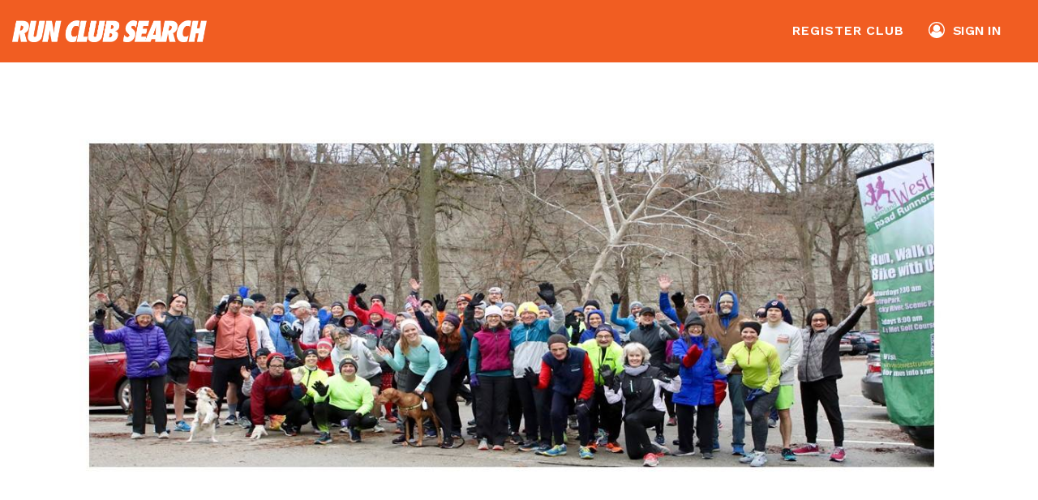

--- FILE ---
content_type: text/html; charset=UTF-8
request_url: http://runclubnearme.com/club/cleveland-west-road-runners-club
body_size: 16352
content:
<!doctype html>
<html lang="en">
<head>
    <meta http-equiv="content-type" content="text/html; charset=utf-8"/>
    <meta name="viewport" content="width=device-width, initial-scale=1"/>
    <meta http-equiv="X-UA-Compatible" content="ie=edge">
    <title>Run Club Search</title>

    <!-- Vendors Stylesheets -->
    <link rel="stylesheet" href="https://maxcdn.bootstrapcdn.com/bootstrap/4.0.0/css/bootstrap.min.css" integrity="sha384-Gn5384xqQ1aoWXA+058RXPxPg6fy4IWvTNh0E263XmFcJlSAwiGgFAW/dAiS6JXm" crossorigin="anonymous">
    <link rel="stylesheet" href="https://use.fontawesome.com/releases/v5.8.1/css/all.css" integrity="sha384-50oBUHEmvpQ+1lW4y57PTFmhCaXp0ML5d60M1M7uH2+nqUivzIebhndOJK28anvf" crossorigin="anonymous">    
    <link rel="stylesheet" href="https://fonts.googleapis.com/css?family=Work+Sans:200,300,400,500,600,700,800,900&display=swap">
    <link rel="stylesheet" href="/vendors/font-awesome/css/fontawesome.css">
    <link rel="stylesheet" href="/vendors/magnific-popup/magnific-popup.css">
    <link rel="stylesheet" href="/vendors/slick/slick.css">
    <link rel="stylesheet" href="/vendors/animate.css">
    <link rel="stylesheet" href="/css/all.css">

    <!-- Site Stylesheets -->
    <link rel="stylesheet" href="/style.css?4058">
    <link rel="stylesheet" href="/public/css/styles.css?8851">

</head>
<body id="club">
    <!-- #site-wrapper start -->
    <div id="site-wrapper" class="site-wrapper home-main">
        <!-- #header start -->
        <header id="header"
                class="main-header header-sticky header-sticky-smart header-style-01 header-float text-uppercase">
            <div class="header-wrapper sticky-area">
                <div class="container container-1720">
                    <nav class="navbar navbar-expand-xl">
                        <div class="header-mobile d-flex d-xl-none flex-fill justify-content-between align-items-center">
                            <div class="navbar-toggler toggle-icon" data-toggle="collapse"
                                 data-target="#navbar-main-menu">
                                <span></span>
                            </div>
                            <a class="navbar-brand navbar-brand-mobile" href="/">
                                <img src="/public/img/global/logo.png">
                            </a>
                            <a class="mobile-button-search" href="#search-popup"
                               data-gtf-mfp="true"
                               data-mfp-options='{"type":"inline","mainClass":"mfp-move-from-top mfp-align-top search-popup-bg","closeOnBgClick":false,"showCloseBtn":false}'><i
                                    class="far fa-search"></i></a>
                        </div>
                        <div class="collapse navbar-collapse" id="navbar-main-menu">
                            <a class="navbar-brand d-none d-xl-block mr-auto" href="/">
                                <img src="/public/img/global/logo.png">
                            </a>
                                                            <ul class="navbar-nav">
                                    <li class="nav-item">
                                        <a class="nav-link" href="/user/register">Register Club</a>
                                    </li>
                                </ul>                            
                                <div class="header-customize justify-content-end align-items-center d-none d-xl-flex">
                                    <div class="header-customize-item">
                                        <a href="/user/signin" class="link">
                                            <svg class="icon icon-user-circle-o">
                                                <use xlink:href="#icon-user-circle-o"></use>
                                            </svg>
                                            Sign in
                                        </a>                                 
                                    </div>
                                </div>                            
                                                    </div>
                    </nav>
                </div>
            </div>
        </header>
        <!-- #header end -->    <!-- #wrapper-content start -->
    <div id="wrapper-content" class="wrapper-content pb-0 pt-9">
        <div class="">
            <div class="container">
                                    <img src="/img/uploads/clubs/52253fa5096cd1eedefd62bf6abb133d_hero.jpg" width="100%" height="444">
                            </div>
        </div>

        <div class="page-title bg-gray-06 pt-8 pb-8 mb-7">
            <div class="container">
                <ul class="breadcrumb breadcrumb-style-03 mb-6">
                    <li class="breadcrumb-item"><a href="/">Home</a></li>
                    <li class="breadcrumb-item"><a href="/browse/OH">Ohio</a></li>
                    <li class="breadcrumb-item">Cleveland West Road Runners Club</li>
                </ul>
                <div class="explore-details-top d-flex flex-wrap flex-lg-nowrap">
                    <div class="store">
                        <div class="d-flex flex-wrap">
                            <h2 class="text-dark mr-3 mb-2">Cleveland West Road Runners Club</h2>
                            <!-- <span class="check font-weight-semibold text-green mb-2">
                                    <svg class="icon icon-check-circle"><use xlink:href="#icon-check-circle"></use></svg>
                                    Verified
                            </span> -->
                        </div>
                        <ul class="list-inline store-meta d-flex flex-wrap align-items-center">
                            <li class="list-inline-item">
                                <span>Cleveland,  OH</span>
                            </li>
                        </ul>
                    </div>
                </div>
            </div>
        </div>

        <div class="container">
            <div class="page-container row pt-1">
                <div class="page-content col-12 col-xl-8 mb-8 mb-xl-0">
                    <div class="collapse-tabs">
                        <div class="tab-content">
                            <div id="collapse-tabs-accordion">
                                <div class="tab-pane fade show active" id="description" role="tabpanel" aria-labelledby="description-tab">
                                    <div class="card bg-transparent mb-4 mb-sm-0">
                                        <div id="description-collapse" class="collapse show collapsible"
                                                aria-labelledby="headingDescription"
                                                data-parent="#collapse-tabs-accordion">
                                            <div class="card-body p-sm-0 border-sm-0">
                                                <h6 class="font-size-md mb-4">Club Bio</h6>
                                                <div class="mb-7">
                                                    <p class="mb-6">It doesn't matter if you're slow or fast, if you run 1 mile or 100, if you're a first-time runner or if you have been running your whole life: Cleveland West Road Runners Club welcomes you!

Cleveland West Road Runners Club (CWRRC) is one of the oldest and most well-regarded running clubs in the greater Cleveland area.  Founded in the mid-1970's, for 40 years CWRRC has been promoting an active lifestyle centered on running of all forms.  The club welcomes and encourages participants of all abilities, from basic walkers through premier runners, and all ages from youth to senior athletes still engaging in their 80's and beyond.  By offering a widening range of events the club aims to further expand current membership and grow our outreach in the NE Ohio running community.   Learn more about the founding of Cleveland West by reading the club's very first newsletter (called "Making Tracks"), published in April, 1977 (see sidebar).

Each week the club hosts 2-3 group runs at various local venues such as the Cleveland Metroparks.  The club sponsors at least three major races each year including the Fall Classic 1/2 marathon and 5K, the July 4th Bay Days 5-miler and 1-mile fun run, and a major race in the Spring.  These races together draw several thousand participants of all ages from all over.  The Fall Classic and Bay Days races have been running now for over 40 years and are among the most popular races in northeast Ohio. We now host a women's- only 10K/5K in the Spring. We're thrilled to focus on and celebrate the strength and empowerment of women runners. 

Cleveland West Road Runners Club is committed to giving back to the community to organizations whose mission aligns closely with the goals of the club.  CWRRC operates as a 501(c)(3) tax exempt organization and each year donates profits from the major races to local charities and organizations. 

Through the success of club races in 2018 CWRRC donated nearly $14,000 to area organizations including:
- Cleveland Metroparks Trail Fund
- Girls with Sole
- Carolyn L. Farrell Foundation
​- The Leukemia & Lymphoma Society​
​- Out Run Ovarian Cancer (OROC)​
- Bay Village Community Band​
- Classic at Mastick/Runiversity

An additional mission of Cleveland West Road Runners is to encourage young people to become active and interested in running.  The club offers free or substantially subsidized entry to all of races to youth age 14 and under.  In 2018, over 330 young people enjoyed the excitement of a running race, some for the first time. 

Cleveland West Road Runners Club is a non-profit member club of the Road Runners Club of America (RRCA).</p>
                                                </div>
                                                <h6 class="font-size-md mb-4">
                                                    Club Type
                                                </h6>
                                                <div class="row mb-7">
                                                    <div class="col-md-4 mb-4 mb-md-0">
                                                        <ul class="list-group list-group-flush list-group-borderless">

                                                                                                                                                                                                        <li class="list-group-item bg-transparent px-0 py-1 lh-15">
                                                                            <span class="text-green d-inline-block mr-2"><i class="fas fa-check-circle"></i></span>
                                                                            <span class="text-dark">Social</span>
                                                                        </li>
                                                                                                                                                                                                                                                                            <li class="list-group-item bg-transparent px-0 py-1 lh-15">
                                                                            <span class="text-green d-inline-block mr-2"><i class="fas fa-check-circle"></i></span>
                                                                            <span class="text-dark">Competitive</span>
                                                                        </li>
                                                                                                                                                                                                                                                                                                                                                                                                            <li class="list-group-item bg-transparent px-0 py-1 lh-15">
                                                                            <span class="text-green d-inline-block mr-2"><i class="fas fa-check-circle"></i></span>
                                                                            <span class="text-dark">Trail</span>
                                                                        </li>
                                                                                                                                                                                                                                                                            <li class="list-group-item bg-transparent px-0 py-1 lh-15">
                                                                            <span class="text-green d-inline-block mr-2"><i class="fas fa-check-circle"></i></span>
                                                                            <span class="text-dark">Road</span>
                                                                        </li>
                                                                                                                                                                                        </ul>
                                                    </div>
                                                    <div class="col-md-4 mb-4 mb-md-0">
                                                    </div>
                                                </div>
                                            </div>
                                        </div>
                                    </div>
                                </div>
                            </div>
                        </div>
                    </div>
                </div>
                <div class="sidebar col-12 col-xl-4">
                    <div class="widget map mb-6 position-relative mb-6 rounded-0">
                        <div class="card p-4 widget border-0 infomation pt-0 bg-gray-06">
                            <div class="card-title d-flex mb-0 font-size-md font-weight-semibold text-dark text-uppercase border-bottom pb-2 lh-1">
                                <span>social profiles</span>
                            </div>
                            <div class="card-body px-0 py-2">
                                <ul class="list-group list-group-flush">
                                    <!-- <li class="list-group-item bg-transparent d-flex text-dark px-0">
                                        <span class="item-icon mr-3"><i class="fal fa-map-marker-alt"></i></span>
                                        <span class="card-text">125 Mountain St, Brooklyn, NY</span>
                                    </li>
                                    <li class="list-group-item bg-transparent d-flex text-dark px-0">
                                        <span class="item-icon mr-3">
                                            <svg class="icon icon-telephone">
                                                <use xlink:href="#icon-telephone"></use>
                                            </svg>
                                        </span>
                                        <span class="card-text">(301) 453-8688</span>
                                    </li>
                                    <li class="list-group-item bg-transparent d-flex text-dark px-0">
                                        <span class="item-icon mr-3"><i class="fal fa-globe"></i></span>
                                        <span class="card-text"><a href="#">www.thaistaste.com</a></span>
                                    </li> -->
                                    <li class="list-group-item bg-transparent d-flex text-dark px-0 pt-4">
                                        <div class="social-icon origin-color si-square text-center">
                                            <ul class="list-inline">
                                                                                                                                                    <li class="list-inline-item si-facebook">
                                                        <a target="_blank" title="Facebook" href="https://www.facebook.com/groups/114840701870296/">
                                                            <i class="fab fa-facebook-f">
                                                            </i>
                                                            <span>Facebook</span>
                                                        </a>
                                                    </li>
                                                                                                                                                                                                                                            </ul>
                                        </div>
                                    </li>
                                </ul>

                            </div>
                        </div>
                    </div>
                    <div class="card p-4 widget border-0 addition-detail bg-gray-06 rounded-0">
                        <div class="card-title d-flex mb-0 font-size-md font-weight-semibold text-dark text-uppercase border-bottom pb-2 lh-1">
                            <span>additional details</span>
                        </div>
                        <div class="card-body px-0 pb-0">
                            <ul class="list-group list-group-flush">
                                <li class="list-group-item bg-transparent d-flex text-dark px-0">
                                    <label class="mb-0">Location</label>
                                    <span class="font-weight-semibold text-dark ml-auto">Cleveland,  OH</span>
                                </li>
                                <li class="list-group-item bg-transparent d-flex text-dark px-0">
                                    <label class="mb-0">Members</label>
                                    <span class="font-weight-semibold text-dark ml-auto">0</span>
                                </li>
                                <li class="list-group-item bg-transparent d-flex text-dark px-0">
                                    <label class="mb-0">Membership Fee</label>
                                    <div class="font-weight-semibold text-dark ml-auto">$20</div>
                                </li>

                            </ul>
                        </div>
                    </div>
                </div>
            </div>

            <div class="border-bottom"></div>
        </div>
        <div class="recent-view bg-white pt-7 pb-11">
            <div class="container">
                <div class="mb-6">
                    <h5 class="mb-0">
                        Other Clubs
                    </h5>
                </div>
                <div class="row">
                                                <div class="col-lg-4 mb-4 mb-lg-0">
                                <div class="store media align-items-stretch bg-white">
                                    <div class="store-image position-relative">
                                                                                    <a href="/club/ashtabula-distance-runners-club"><img src="https://placehold.it/690x444"></a>
                                                                            </div>
                                    <div class="media-body pl-0 pl-sm-3 pt-4 pt-sm-0">
                                        <a href="/club/ashtabula-distance-runners-club" class="font-size-md font-weight-semibold text-dark d-inline-block mb-2 lh-11">
                                            <span class="letter-spacing-25">Ashtabula Distance Runners Club</span>
                                        </a>
                                        <div>
                                            <span class="d-inline-block mr-1">
                                                <i class="fal fa-map-marker-alt"></i>
                                            </span>
                                            <a href="#" class="text-secondary text-decoration-none address">Ashtabula OH</a>
                                        </div>
                                    </div>
                                </div>
                            </div>
                                                <div class="col-lg-4 mb-4 mb-lg-0">
                                <div class="store media align-items-stretch bg-white">
                                    <div class="store-image position-relative">
                                                                                    <a href="/club/5rivers-running-team"><img src="/img/uploads/clubs/0393ff12ebeed94eef645cd5c95b1aed_thumbnail.jpg" width="100%"></a>
                                                                            </div>
                                    <div class="media-body pl-0 pl-sm-3 pt-4 pt-sm-0">
                                        <a href="/club/5rivers-running-team" class="font-size-md font-weight-semibold text-dark d-inline-block mb-2 lh-11">
                                            <span class="letter-spacing-25">5RIVERS Running Team</span>
                                        </a>
                                        <div>
                                            <span class="d-inline-block mr-1">
                                                <i class="fal fa-map-marker-alt"></i>
                                            </span>
                                            <a href="#" class="text-secondary text-decoration-none address">Dayton OH</a>
                                        </div>
                                    </div>
                                </div>
                            </div>
                                                <div class="col-lg-4 mb-4 mb-lg-0">
                                <div class="store media align-items-stretch bg-white">
                                    <div class="store-image position-relative">
                                                                                    <a href="/club/cleveland-southeast-runners-club"><img src="/img/uploads/clubs/a25290a6e5c633cb4ecbfb3d32b355fe_thumbnail.jpg" width="100%"></a>
                                                                            </div>
                                    <div class="media-body pl-0 pl-sm-3 pt-4 pt-sm-0">
                                        <a href="/club/cleveland-southeast-runners-club" class="font-size-md font-weight-semibold text-dark d-inline-block mb-2 lh-11">
                                            <span class="letter-spacing-25">Cleveland Southeast Runners Club</span>
                                        </a>
                                        <div>
                                            <span class="d-inline-block mr-1">
                                                <i class="fal fa-map-marker-alt"></i>
                                            </span>
                                            <a href="#" class="text-secondary text-decoration-none address">Cleveland OH</a>
                                        </div>
                                    </div>
                                </div>
                            </div>
                                    </div>
            </div>
        </div>
    </div>
    <!-- #wrapper-content end -->




        <!-- #footer start -->
        <footer class="main-footer main-footer-style-01 bg-pattern-01 pt-12 pb-8">
            <div class="footer-second">
                <div class="container">
                    <div class="row">
                        <div class="col-sm-6 col-lg-4 mb-6 mb-lg-0">
                            <div class="mb-8"><a href="https://tanri.com/" target="_blank"><img src="/public/img/global/logo-tanri.png" width="240"></a></div>
                            <!-- <div class="mb-7">
                                <div class="font-size-md font-weight-semibold text-dark mb-4">Global Headquaters</div>
                                <p class="mb-0">
                                    90 Fifth Avenue, 3rd Floor<br>
                                    New York NY 10011<br>
                                    212.913.9058</p>
                            </div> -->
                        </div>
                        <div class="col-md-6 col-lg mb-6 mb-lg-0">
                            <!-- <div class="font-size-md font-weight-semibold text-dark mb-4">
                                Company
                            </div>
                            <ul class="list-group list-group-flush list-group-borderless">
                                <li class="list-group-item px-0 lh-1625 bg-transparent py-1">
                                    <a href="page-about.html" class="link-hover-secondary-primary">About Us</a>
                                </li>
                                <li class="list-group-item px-0 lh-1625 bg-transparent py-1">
                                    <a href="#" class="link-hover-secondary-primary">Team</a>
                                </li>
                                <li class="list-group-item px-0 lh-1625 bg-transparent py-1">
                                    <a href="#" class="link-hover-secondary-primary">Careers</a>
                                </li>
                                <li class="list-group-item px-0 lh-1625 bg-transparent py-1">
                                    <a href="page-contact.html" class="link-hover-secondary-primary">Contact Us</a>
                                </li>
                            </ul> -->
                        </div>
                        <div class="col-md-6 col-lg mb-6 mb-lg-0">
                            <!-- <div class="font-size-md font-weight-semibold text-dark mb-4">
                                Quick Links
                            </div>
                            <ul class="list-group list-group-flush list-group-borderless">
                                <li class="list-group-item px-0 lh-1625 bg-transparent py-1">
                                    <a href="page-faqs.html" class="link-hover-secondary-primary">FAQS</a>
                                </li>
                                <li class="list-group-item px-0 lh-1625 bg-transparent py-1">
                                    <a href="#" class="link-hover-secondary-primary">Support</a>
                                </li>
                                <li class="list-group-item px-0 lh-1625 bg-transparent py-1">
                                    <a href="#" class="link-hover-secondary-primary">Sitemap</a>
                                </li>
                                <li class="list-group-item px-0 lh-1625 bg-transparent py-1">
                                    <a href="#" class="link-hover-secondary-primary">Community</a>
                                </li>
                            </ul> -->
                        </div>
                        <div class="col-sm-6 col-lg-4 mb-6 mb-lg-0">
                            <div class="pl-0 pl-lg-9">
                                <div class="font-size-md font-weight-semibold text-dark mb-4">Our Newsletter</div>
                                <div class="mb-4">Subscribe to our newsletter and get updates for events hosted by run clubs near you!
                                </div>
                                <div class="form-newsletter">
                                    <div id="mc_embed_signup">
                                        <form action="https://runclubsearch.us7.list-manage.com/subscribe/post?u=50efeb8df828434f8c0579a67&amp;id=ee8f1ef6ec" method="post" id="mc-embedded-subscribe-form" name="mc-embedded-subscribe-form" class="validate" target="_blank" novalidate>
                                            <div class="input-group bg-white">
                                                <input type="text" name="EMAIL" class="form-control border-0" placeholder="Email Address... ">
                                                <button type="submit" class="input-group-append btn btn-white bg-transparent text-dark border-0"><i class="fas fa-arrow-right"></i></button>

                                                <div id="mce-responses" class="clear">
                                                    <div class="response" id="mce-error-response" style="display:none"></div>
                                                    <div class="response" id="mce-success-response" style="display:none"></div>
                                                </div>
                                                <!-- real people should not fill this in and expect good things - do not remove this or risk form bot signups-->
                                                <div style="position: absolute; left: -5000px;" aria-hidden="true"><input type="text" name="b_50efeb8df828434f8c0579a67_ee8f1ef6ec" tabindex="-1" value=""></div>
                                            </div>
                                        </div>
                                    </form>
                                </div>
                            </div>
                        </div>
                    </div>
                </div>
            </div>
            <div class="footer-last mt-8 mt-md-11">
                <div class="container">
                    <div class="footer-last-container position-relative">
                        <div class="row align-items-center">
                            <div class="col-lg-4 mb-3 mb-lg-0">
                                <!-- <div class="social-icon text-dark">
                                    <ul class="list-inline">
                                        <li class="list-inline-item mr-5">
                                            <a target="_blank" title="Twitter" href="#">
                                                <i class="fab fa-twitter">
                                                </i>
                                                <span>Twitter</span>
                                            </a>
                                        </li>
                                        <li class="list-inline-item mr-5">
                                            <a target="_blank" title="Facebook" href="#">
                                                <i class="fab fa-facebook-f">
                                                </i>
                                                <span>Facebook</span>
                                            </a>
                                        </li>
                                        <li class="list-inline-item mr-5">
                                            <a target="_blank" title="Google plus" href="#">
                                                <svg class="icon icon-google-plus-symbol">
                                                    <use xlink:href="#icon-google-plus-symbol"></use>
                                                </svg>
                                                <span>Google plus</span>
                                            </a>
                                        </li>
                                        <li class="list-inline-item mr-5">
                                            <a target="_blank" title="Instagram" href="#">
                                                <svg class="icon icon-instagram">
                                                    <use xlink:href="#icon-instagram"></use>
                                                </svg>
                                                <span>Instagram</span>
                                            </a>
                                        </li>
                                        <li class="list-inline-item mr-5">
                                            <a target="_blank" title="Rss" href="#">
                                                <i class="fas fa-rss"></i>
                                                <span>Rss</span>
                                            </a>
                                        </li>
                                    </ul>
                                </div> -->
                            </div>
                            <div class="col-lg-5 mb-3 mb-lg-0">
                                <div>
                                    &copy; 2026 <a href="/" class="link-hover-dark-primary font-weight-semibold">Run Club Search.</a> All Rights Resevered.
                                </div>
                            </div>
                            <div class="back-top text-left text-lg-right gtf-back-to-top">
                                <a href="#" class="link-hover-secondary-primary"><i
                                        class="fal fa-arrow-up"></i><span>Back To Top</span></a>
                            </div>
                        </div>
                    </div>
                </div>
            </div>
        </footer>
        <!-- #footer end -->
    </div>
    <!-- #site-wrapper end-->
    <div id="login-popup" class="mfp-hide">
        <div class="form-login-register">
            <div class="tabs mb-8">
                <ul class="nav nav-pills tab-style-01 text-capitalize justify-content-center"
                    role="tablist">
                    <li class="nav-item">
                        <a class="nav-link active" id="login-tab" data-toggle="tab"
                           href="#login"
                           role="tab"
                           aria-controls="login" aria-selected="true"><h3>Log In</h3></a>
                    </li>
                    <li class="nav-item">
                        <a class="nav-link" id="register-tab" data-toggle="tab" href="#register"
                           role="tab"
                           aria-controls="register" aria-selected="false"><h3>Register</h3></a>
                    </li>
                </ul>
            </div>
            <div class="tab-content">
                <div class="tab-pane fade show active" id="login" role="tabpanel"
                     aria-labelledby="login-tab">
                    <div class="form-login">
                        <form>
                            <div class="font-size-md text-dark mb-5">Log In Your Account</div>
                            <div class="form-group mb-2">
                                <label for="username" class="sr-only">Username</label>
                                <input id="username" type="text" class="form-control" placeholder="Username">
                            </div>
                            <div class="form-group mb-3">
                                <div class="input-group flex-nowrap align-items-center">
                                    <label for="password" class="sr-only">Password</label>
                                    <input id="password" type="text" class="form-control" placeholder="Password">
                                    <a href="#" class="input-group-append text-decoration-none">Forgot?</a>
                                </div>
                            </div>
                            <div class="form-group mb-6">
                                <div class="custom-control custom-checkbox">
                                    <input type="checkbox" class="custom-control-input" id="check">
                                    <label class="custom-control-label text-dark" for="check">Remember</label>
                                </div>
                            </div>
                            <button type="submit"
                                    class="btn btn-primary btn-block font-weight-bold text-uppercase font-size-lg rounded-sm mb-8">
                                Log In
                            </button>
                        </form>
                        <div class="font-size-md text-dark mb-5">Or Log In With</div>
                        <div class="social-icon origin-color si-square">
                            <ul class="row no-gutters list-inline text-center">
                                <li class="list-inline-item si-facebook col-3">
                                    <a target="_blank" title="Facebook" href="#">
                                        <i class="fab fa-facebook-f">
                                        </i>
                                        <span>Facebook</span>
                                    </a>
                                </li>
                                <li class="list-inline-item si-twitter col-3">
                                    <a target="_blank" title="Twitter" href="#">
                                        <i class="fab fa-twitter">
                                        </i>
                                        <span>Twitter</span>
                                    </a>
                                </li>
                                <li class="list-inline-item si-google col-3">
                                    <a target="_blank" title="Google plus" href="#">
                                        <svg class="icon icon-google-plus-symbol">
                                            <use xlink:href="#icon-google-plus-symbol"></use>
                                        </svg>
                                        <span>Google plus</span>
                                    </a>
                                </li>
                                <li class="list-inline-item si-rss col-3">
                                    <a target="_blank" title="RSS" href="#">
                                        <i class="fas fa-rss"></i>
                                        <span>RSS</span>
                                    </a>
                                </li>
                            </ul>
                        </div>
                    </div>


                </div>
                <div class="tab-pane fade " id="register" role="tabpanel"
                     aria-labelledby="register-tab">
                    <div class="form-register">
                        <form>
                            <div class="font-size-md text-dark mb-5">Create Your Account</div>
                            <div class="form-group mb-2">
                                <label for="username-rt" class="sr-only">Username</label>
                                <input id="username-rt" type="text" class="form-control" placeholder="Username">
                            </div>
                            <div class="form-group mb-2">
                                <label for="email" class="sr-only">Email</label>
                                <input id="email" type="text" class="form-control" placeholder="Email Address">
                            </div>
                            <div class="form-group mb-2">
                                <label for="password-rt" class="sr-only">Username</label>
                                <input id="password-rt" type="password" class="form-control" placeholder="Password">
                            </div>
                            <div class="form-group mb-3">
                                <label for="r-password" class="sr-only">Username</label>
                                <input id="r-password" type="password" class="form-control"
                                       placeholder="Retype password">
                            </div>

                            <div class="form-group mb-8">
                                <div class="custom-control custom-checkbox">
                                    <input type="checkbox" class="custom-control-input" id="check-term">
                                    <label class="custom-control-label text-dark" for="check-term">You agree with our
                                        Terms Privacy Policy and</label>
                                </div>
                            </div>
                            <button type="submit"
                                    class="btn btn-primary btn-block font-weight-bold text-uppercase font-size-lg rounded-sm">
                                Create an
                                account
                            </button>
                        </form>
                    </div>

                </div>
            </div>
            <form>

            </form>
        </div>
    </div>
    <div id="search-popup" class="mfp-hide">
        <div class="search-popup text-center">
            <h2 class="mb-8">Search</h2>
            <div class="form-search">
                <form>
                    <div class="row align-items-end">
                        <div class="form-search-item col-md-7 mb-4 mb-md-0 text-left bg-white">
                            <label for="key-word-02" class="pt-4 mb-0 text-dark font-weight-semibold font-size-lg lh-1">What</label>
                            <div class="input-group dropdown show pr-0 bg-transparent align-items-start">
                                <input type="text" autocomplete="off" id="key-word-02"
                                       class="form-control bg-transparent border-0 p-0 font-size-md lh-1"
                                       data-toggle="dropdown"
                                       aria-haspopup="true"
                                       placeholder="Ex: food, service, barber, hotel">
                                <button type="submit"
                                        class="btn text-dark btn-link input-group-append font-weight-normal p-0">
                                    <i class="fal fa-search"></i>
                                </button>
                                <ul class="dropdown-menu form-search-ajax" aria-labelledby="key-word-02">
                                    <li class="dropdown-item item">
                                        <a href="#" class="link-hover-dark-white">
                                            <svg class="icon icon-pizza">
                                                <use xlink:href="#icon-pizza"></use>
                                            </svg>
                                            <span class="font-size-md">Foods & Restaurants</span>
                                        </a>
                                    </li>
                                    <li class="dropdown-item item">
                                        <a href="#" class="link-hover-dark-white">
                                            <svg class="icon icon-bed">
                                                <use xlink:href="#icon-bed"></use>
                                            </svg>
                                            <span class="font-size-md">Hotels & Resorts</span>
                                        </a>
                                    </li>
                                    <li class="dropdown-item item">
                                        <a href="#" class="link-hover-dark-white">
                                            <svg class="icon icon-pharmaceutical">
                                                <use xlink:href="#icon-pharmaceutical"></use>
                                            </svg>
                                            <span class="font-size-md">Healths & Medicals</span>
                                        </a>
                                    </li>
                                    <li class="dropdown-item item">
                                        <a href="#" class="link-hover-dark-white">
                                            <svg class="icon icon-cog">
                                                <use xlink:href="#icon-cog"></use>
                                            </svg>
                                            <span class="font-size-md">Services</span>
                                        </a>
                                    </li>
                                    <li class="dropdown-item item">
                                        <a href="#" class="link-hover-dark-white">
                                            <svg class="icon icon-car">
                                                <use xlink:href="#icon-car"></use>
                                            </svg>
                                            <span class="font-size-md">Automotive</span>
                                        </a>
                                    </li>
                                </ul>
                            </div>
                        </div>
                        <div class="form-search-item col-md-5 mb-4 mb-md-0 text-left bg-white">
                            <label for="region-02" class="pt-4 mb-0 text-dark font-weight-semibold font-size-lg lh-1">Where</label>
                            <div class="input-group dropdown show pr-0 bg-transparent align-items-start">
                                <input type="text" autocomplete="off" id="region-02"
                                       class="form-control bg-transparent border-0 p-0 font-size-md lh-1"
                                       data-toggle="dropdown"
                                       aria-haspopup="true" placeholder="San Francisco">
                                <a href="#" class="input-group-append text-decoration-none" data-toggle="dropdown">
                                    <i class="fal fa-chevron-down"></i>
                                </a>
                                <ul class="dropdown-menu form-search-ajax" aria-labelledby="region-02">
                                    <li class="dropdown-item item">
                                        <a href="#" class="link-hover-dark-white">
                                            Austin
                                        </a>
                                    </li>
                                    <li class="dropdown-item item">
                                        <a href="#" class="link-hover-dark-white">
                                            Boston
                                        </a>
                                    </li>
                                    <li class="dropdown-item item">
                                        <a href="#" class="link-hover-dark-white">
                                            Chicago
                                        </a>
                                    </li>
                                    <li class="dropdown-item item">
                                        <a href="#" class="link-hover-dark-white">
                                            Denver
                                        </a>
                                    </li>
                                    <li class="dropdown-item item">
                                        <a href="#" class="link-hover-dark-white">
                                            Los Angeles
                                        </a>
                                    </li>
                                    <li class="dropdown-item item">
                                        <a href="#" class="link-hover-dark-white">
                                            New York
                                        </a>
                                    </li>
                                    <li class="dropdown-item item">
                                        <a href="#" class="link-hover-dark-white">
                                            San Francisco
                                        </a>
                                    </li>
                                    <li class="dropdown-item item">
                                        <a href="#" class="link-hover-dark-white">
                                            Seattle
                                        </a>
                                    </li>
                                    <li class="dropdown-item item">
                                        <a href="#" class="link-hover-dark-white">
                                            Washington
                                        </a>
                                    </li>
                                </ul>
                            </div>
                        </div>
                    </div>

                </form>
            </div>
            <div class="heading mb-4">
                <div class="pt-8 font-size-lg mb-5">
                    Or browse the highlights
                </div>
            </div>
            <div class="list-inline flex-wrap my-n2">
                <div class="list-inline-item py-2">
                    <a href="explore-sidebar-grid.html"
                       class="card icon-box-style-01 link-hover-dark-white">
                        <div class="card-body p-0">
                            <svg class="icon icon-pizza">
                                <use xlink:href="#icon-pizza"></use>
                            </svg>
                            <span class="card-text font-size-md font-weight-semibold mt-2 d-block">
											Foods
										</span>
                        </div>
                    </a>
                </div>
                <div class="list-inline-item py-2">
                    <a href="explore-sidebar-grid.html"
                       class="card icon-box-style-01 link-hover-dark-white">
                        <div class="card-body p-0">
                            <svg class="icon icon-bed">
                                <use xlink:href="#icon-bed"></use>
                            </svg>
                            <span class="card-text font-size-md font-weight-semibold mt-2 d-block ">
											Hotels
										</span>
                        </div>

                    </a>
                </div>
                <div class="list-inline-item py-2">
                    <a href="explore-sidebar-grid.html"
                       class="card icon-box-style-01 link-hover-dark-white">
                        <div class="card-body p-0">
                            <svg class="icon icon-brush2">
                                <use xlink:href="#icon-brush2"></use>
                            </svg>
                            <span class="card-text font-size-md font-weight-semibold mt-2 d-block">
											Jobs
										</span>
                        </div>
                    </a>
                </div>
                <div class="list-inline-item py-2">
                    <a href="explore-sidebar-grid.html"
                       class="card link-hover-dark-white icon-box-style-01">
                        <div class="card-body p-0">
                            <svg class="icon icon-pharmaceutical">
                                <use xlink:href="#icon-pharmaceutical"></use>
                            </svg>
                            <span class="card-text font-size-md font-weight-semibold mt-2 d-block">
											Medicals
										</span>
                        </div>
                    </a>
                </div>
                <div class="list-inline-item py-2">
                    <a href="explore-sidebar-grid.html"
                       class="card link-hover-dark-white icon-box-style-01">
                        <div class="card-body p-0">
                            <svg class="icon icon-cog">
                                <use xlink:href="#icon-cog"></use>
                            </svg>
                            <span class="card-text font-size-md font-weight-semibold mt-2 d-block">
											Services
										</span>
                        </div>

                    </a>
                </div>
                <div class="list-inline-item py-2">
                    <a href="explore-sidebar-grid.html"
                       class="card link-hover-dark-white icon-box-style-01">
                        <div class="card-body p-0">
                            <svg class="icon icon-bag">
                                <use xlink:href="#icon-bag"></use>
                            </svg>
                            <span class="card-text font-size-md font-weight-semibold mt-2 d-block">
											Shopping
										</span>
                        </div>

                    </a>
                </div>
                <div class="list-inline-item py-2">
                    <a href="explore-sidebar-grid.html"
                       class="card link-hover-dark-white icon-box-style-01">
                        <div class="card-body p-0">
                            <svg class="icon icon-car">
                                <use xlink:href="#icon-car"></use>
                            </svg>
                            <span class="card-text font-size-md font-weight-semibold mt-2 d-block">
											Automotive
										</span>
                        </div>
                    </a>
                </div>
            </div>
            <a href="#"
               class="d-inline-block button-close mt-11 pt-1 text-dark font-size-lg font-weight-semibold text-decoration-none">
                <span class="d-block"><i class="fal fa-times"></i></span>
                <span class="d-block">Close</span>
            </a>
        </div>
    </div>
    <!-- External JavaScripts -->

    <script src="/vendors/jquery.min.js"></script>
    <script src="/vendors/popper/popper.js"></script>
    <script src="/vendors/bootstrap/js/bootstrap.js"></script>
    <script src="/vendors/hc-sticky/hc-sticky.js"></script>
    <script src="/vendors/isotope/isotope.pkgd.js"></script>
    <script src="/vendors/magnific-popup/jquery.magnific-popup.js"></script>
    <script src="/vendors/slick/slick.js"></script>
    <script src="/vendors/waypoints/jquery.waypoints.js"></script>

    <!-- Site Javascript -->
    <script src="/js/app.js"></script>
    <svg aria-hidden="true" style="position: absolute; width: 0; height: 0; overflow: hidden;" version="1.1"
         xmlns="http://www.w3.org/2000/svg" xmlns:xlink="http://www.w3.org/1999/xlink">
        <defs>
            <symbol id="icon-bed" viewBox="0 0 32 32">
                <title>bed</title>
                <path d="M28 28.8h-1.6c-0.442 0-0.8-0.358-0.8-0.8s0.358-0.8 0.8-0.8h1.6c0.442 0 0.8 0.358 0.8 0.8s-0.358 0.8-0.8 0.8zM4 28.8h-1.6c-0.442 0-0.8-0.358-0.8-0.8s0.358-0.8 0.8-0.8h1.6c0.442 0 0.8 0.358 0.8 0.8s-0.358 0.8-0.8 0.8zM29.853 18.229l-3.789-11.365c-0.318-0.954-1.229-1.738-2.221-1.984-0.035-0.152-0.074-0.298-0.118-0.432-0.363-1.088-0.986-1.25-1.325-1.25h-6.4c-0.203 0-0.509 0.059-0.8 0.341-0.291-0.282-0.597-0.341-0.8-0.341h-6.4c-0.339 0-0.962 0.163-1.325 1.25-0.045 0.134-0.085 0.278-0.118 0.432-0.994 0.246-1.904 1.029-2.221 1.984l-3.789 11.365c-0.307 0.92-0.547 2.402-0.547 3.371v3.2c0 1.323 1.077 2.4 2.4 2.4h25.6c1.323 0 2.4-1.077 2.4-2.4v-3.2c0-0.97-0.24-2.451-0.547-3.371zM16.251 4.8h5.898c0.112 0.251 0.251 0.822 0.251 1.6s-0.139 1.349-0.251 1.6h-5.898c-0.112-0.251-0.251-0.822-0.251-1.6s0.139-1.349 0.251-1.6zM8.251 4.8h5.898c0.112 0.251 0.251 0.822 0.251 1.6s-0.139 1.349-0.251 1.6h-5.898c-0.112-0.251-0.251-0.822-0.251-1.6s0.139-1.349 0.251-1.6zM5.853 7.371c0.086-0.259 0.296-0.507 0.552-0.686 0.022 0.621 0.115 1.203 0.27 1.666 0.363 1.088 0.986 1.25 1.325 1.25h6.4c0.203 0 0.509-0.059 0.8-0.341 0.291 0.282 0.597 0.341 0.8 0.341h6.4c0.339 0 0.962-0.163 1.325-1.25 0.154-0.462 0.248-1.046 0.27-1.666 0.256 0.181 0.466 0.427 0.552 0.686l1.277 3.829h-21.246l1.277-3.829zM4.043 12.8h22.314l1.978 5.934c0.051 0.152 0.099 0.326 0.146 0.514-0.155-0.032-0.315-0.048-0.48-0.048h-25.6c-0.165 0-0.325 0.016-0.48 0.048 0.046-0.187 0.094-0.362 0.146-0.514l1.979-5.934zM28.8 24.8c0 0.442-0.358 0.8-0.8 0.8h-25.6c-0.442 0-0.8-0.358-0.8-0.8v-3.2c0-0.442 0.358-0.8 0.8-0.8h25.6c0.442 0 0.8 0.358 0.8 0.8v3.2z"></path>
            </symbol>
            <symbol id="icon-brush2" viewBox="0 0 32 32">
                <title>brush2</title>
                <path d="M5.6 27.2c-0.211 0-0.418-0.085-0.565-0.235s-0.235-0.355-0.235-0.565 0.085-0.416 0.235-0.565c0.149-0.149 0.355-0.235 0.565-0.235s0.416 0.085 0.565 0.235c0.149 0.149 0.235 0.355 0.235 0.565s-0.085 0.418-0.235 0.565c-0.149 0.149-0.355 0.235-0.565 0.235zM29.834 15.102l-12.938-12.938c-0.453-0.453-1.054-0.701-1.698-0.701s-1.245 0.25-1.698 0.701l-8.138 8.138c-0.862 0.862-1.112 2.394-0.566 3.486l2.57 5.138c0.078 0.158 0.093 0.309 0.038 0.424s-0.178 0.203-0.35 0.243c-0.138 0.034-3.406 0.834-5.418 2.845-1.058 1.058-1.64 2.464-1.64 3.96s0.582 2.902 1.64 3.96c1.058 1.058 2.464 1.64 3.96 1.64 0 0 0 0 0 0 1.496 0 2.902-0.582 3.96-1.64 2.011-2.011 2.813-5.28 2.845-5.418 0.034-0.142 0.131-0.382 0.398-0.382 0.085 0 0.176 0.024 0.27 0.072l5.138 2.57c0.381 0.19 0.827 0.291 1.293 0.291 0.837 0 1.656-0.32 2.192-0.856l8.138-8.138c0.936-0.936 0.936-2.458 0-3.394zM20.566 25.502c-0.235 0.235-0.653 0.387-1.061 0.387-0.219 0-0.419-0.042-0.578-0.122l-5.138-2.57c-0.318-0.16-0.651-0.24-0.986-0.24-0.938 0-1.723 0.646-1.954 1.61-0.006 0.029-0.733 2.973-2.421 4.659-0.755 0.755-1.76 1.171-2.829 1.171s-2.074-0.416-2.829-1.171c-0.755-0.755-1.171-1.76-1.171-2.829s0.416-2.074 1.171-2.829c1.688-1.688 4.63-2.414 4.659-2.421 0.646-0.155 1.166-0.565 1.427-1.123s0.24-1.221-0.058-1.816l-2.57-5.138c-0.24-0.478-0.112-1.261 0.266-1.638l1.502-1.502 14.069 14.069-1.502 1.502zM28.702 17.366l-5.502 5.502-14.069-14.069 5.502-5.502c0.15-0.15 0.35-0.232 0.566-0.232s0.416 0.083 0.566 0.232l12.938 12.938c0.312 0.312 0.312 0.819 0 1.131z"></path>
            </symbol>
            <symbol id="icon-cog" viewBox="0 0 32 32">
                <title>cog</title>
                <path d="M12.21 31.523c-0.066 0-0.133-0.008-0.2-0.026-1.437-0.37-2.818-0.939-4.102-1.694-0.373-0.219-0.504-0.694-0.298-1.074 0.254-0.467 0.389-0.995 0.389-1.531 0-1.765-1.435-3.2-3.2-3.2-0.534 0-1.064 0.134-1.531 0.389-0.379 0.206-0.854 0.075-1.074-0.298-0.755-1.286-1.325-2.666-1.694-4.102-0.104-0.406 0.123-0.824 0.52-0.957 1.302-0.438 2.179-1.658 2.179-3.032s-0.875-2.594-2.179-3.032c-0.397-0.134-0.624-0.55-0.52-0.957 0.37-1.437 0.939-2.818 1.694-4.102 0.219-0.373 0.694-0.504 1.074-0.298 0.466 0.254 0.995 0.389 1.531 0.389 1.765 0 3.2-1.435 3.2-3.2 0-0.534-0.134-1.064-0.389-1.531-0.206-0.379-0.075-0.854 0.298-1.074 1.286-0.755 2.666-1.325 4.102-1.694 0.406-0.104 0.824 0.123 0.957 0.52 0.438 1.302 1.658 2.179 3.032 2.179s2.594-0.875 3.032-2.179c0.134-0.397 0.552-0.624 0.957-0.52 1.437 0.37 2.818 0.939 4.102 1.694 0.373 0.219 0.504 0.694 0.298 1.074-0.254 0.467-0.389 0.995-0.389 1.531 0 1.765 1.435 3.2 3.2 3.2 0.534 0 1.064-0.134 1.531-0.389 0.379-0.206 0.854-0.075 1.074 0.298 0.755 1.286 1.325 2.666 1.694 4.102 0.104 0.406-0.123 0.824-0.52 0.957-1.302 0.438-2.179 1.658-2.179 3.032s0.875 2.594 2.179 3.032c0.397 0.134 0.624 0.55 0.52 0.957-0.37 1.437-0.939 2.818-1.694 4.102-0.219 0.373-0.694 0.504-1.074 0.298-0.467-0.254-0.995-0.389-1.531-0.389-1.765 0-3.2 1.435-3.2 3.2 0 0.534 0.134 1.064 0.389 1.531 0.206 0.379 0.075 0.854-0.298 1.074-1.286 0.755-2.666 1.325-4.102 1.694-0.406 0.104-0.824-0.123-0.957-0.52-0.438-1.302-1.658-2.179-3.032-2.179s-2.594 0.875-3.032 2.179c-0.112 0.331-0.422 0.546-0.758 0.546zM16 27.2c1.803 0 3.427 1.005 4.248 2.563 0.832-0.258 1.642-0.59 2.416-0.995-0.173-0.502-0.262-1.034-0.262-1.568 0-2.646 2.154-4.8 4.8-4.8 0.534 0 1.066 0.090 1.568 0.262 0.405-0.774 0.739-1.582 0.995-2.416-1.558-0.819-2.563-2.443-2.563-4.248s1.005-3.427 2.563-4.248c-0.258-0.832-0.59-1.642-0.995-2.416-0.502 0.173-1.034 0.262-1.568 0.262-2.646 0-4.8-2.154-4.8-4.8 0-0.534 0.090-1.066 0.262-1.568-0.774-0.405-1.582-0.739-2.416-0.995-0.819 1.558-2.443 2.563-4.248 2.563s-3.427-1.005-4.248-2.563c-0.832 0.256-1.642 0.59-2.416 0.995 0.173 0.502 0.262 1.034 0.262 1.568 0 2.646-2.154 4.8-4.8 4.8-0.534 0-1.066-0.090-1.568-0.262-0.405 0.774-0.739 1.582-0.995 2.416 1.558 0.819 2.563 2.443 2.563 4.248s-1.005 3.427-2.563 4.248c0.256 0.832 0.59 1.642 0.995 2.416 0.502-0.173 1.034-0.262 1.568-0.262 2.646 0 4.8 2.154 4.8 4.8 0 0.534-0.090 1.066-0.262 1.568 0.774 0.405 1.582 0.739 2.416 0.995 0.819-1.558 2.443-2.563 4.248-2.563zM16 20.8c-2.646 0-4.8-2.154-4.8-4.8s2.154-4.8 4.8-4.8 4.8 2.154 4.8 4.8-2.154 4.8-4.8 4.8zM16 12.8c-1.765 0-3.2 1.435-3.2 3.2s1.435 3.2 3.2 3.2c1.765 0 3.2-1.435 3.2-3.2s-1.435-3.2-3.2-3.2z"></path>
            </symbol>
            <symbol id="icon-bag" viewBox="0 0 32 32">
                <title>bag</title>
                <path d="M13.6 27.2c-0.349 0-0.669-0.229-0.77-0.581-0.122-0.426 0.125-0.867 0.549-0.989l11.2-3.2c0.426-0.122 0.867 0.125 0.989 0.549s-0.125 0.867-0.549 0.989l-11.2 3.2c-0.074 0.021-0.147 0.030-0.221 0.030zM28.797 26.333l-1.6-19.2c-0.022-0.274-0.186-0.523-0.438-0.65l-3.2-1.6c-0.395-0.197-0.875-0.037-1.074 0.358s-0.037 0.875 0.358 1.074l1.115 0.557-2.013 0.403c-0.046-0.331-0.099-0.669-0.155-1.006-0.712-4.277-1.79-6.269-3.389-6.269-0.638 0-1.238 0.269-1.731 0.778-1.125 1.158-1.822 3.624-2.133 7.536-0.013 0.152-0.022 0.301-0.034 0.45l-3.933 0.787-2.965-1.976 6.17-1.371c0.432-0.096 0.704-0.523 0.608-0.955s-0.523-0.702-0.955-0.608l-1.64 0.365c0.442-2.154 1.096-3.406 1.813-3.406 0.086 0 0.262 0.115 0.475 0.438 0.243 0.37 0.739 0.472 1.107 0.229s0.472-0.739 0.229-1.107c-0.63-0.96-1.333-1.16-1.813-1.16-0.734 0-1.774 0.355-2.566 2.043-0.39 0.834-0.709 1.955-0.946 3.339l-4.662 1.035c-0.314 0.069-0.554 0.318-0.613 0.634-0.005 0.029-0.008 0.058-0.011 0.085v0l-1.6 20.8c-0.026 0.325 0.149 0.632 0.44 0.778l6.4 3.2c0.112 0.056 0.235 0.085 0.358 0.085 0.070 0 0.141-0.010 0.211-0.029l17.6-4.8c0.373-0.101 0.619-0.454 0.587-0.838zM17.816 1.893c0.254-0.262 0.454-0.293 0.584-0.293s0.482 0.261 0.882 1.246c0.354 0.872 0.666 2.109 0.926 3.674 0.059 0.358 0.114 0.717 0.163 1.070l-4.242 0.848c0.363-4.557 1.213-6.058 1.686-6.546zM6.293 8.624l3.307 2.205v19.077l-4.762-2.381 1.454-18.902zM11.2 30.152v-19.096l3.214-0.643c-0.067 1.803-0.029 3.136-0.027 3.211 0.013 0.434 0.368 0.776 0.798 0.776 0.008 0 0.016 0 0.024 0 0.442-0.013 0.789-0.382 0.776-0.824 0-0.019-0.045-1.53 0.043-3.486l4.539-0.907c0.173 1.614 0.234 2.837 0.234 2.856 0.021 0.442 0.395 0.782 0.837 0.762s0.782-0.395 0.762-0.837c-0.003-0.078-0.067-1.382-0.256-3.094l3.534-0.707 1.47 17.643-15.947 4.349z"></path>
            </symbol>
            <symbol id="icon-pizza" viewBox="0 0 32 32">
                <title>pizza</title>
                <path d="M31.92 14.931c-0.072-0.2-0.219-0.363-0.411-0.454l-4.338-2.058c0 0 0 0 0 0s0 0 0 0l-26.029-12.342c-0.306-0.146-0.669-0.082-0.909 0.157s-0.302 0.603-0.157 0.909l12.342 26.029c0 0 0 0 0 0s0 0 0 0l2.056 4.338c0.091 0.192 0.254 0.339 0.454 0.411 0.086 0.030 0.178 0.046 0.269 0.046 0.118 0 0.235-0.026 0.344-0.077 7.146-3.395 12.95-9.2 16.346-16.346 0.091-0.192 0.102-0.411 0.030-0.611zM22.4 12.8c0 0.882-0.718 1.6-1.6 1.6s-1.6-0.718-1.6-1.6 0.718-1.6 1.6-1.6c0.019 0 0.038-0.002 0.058-0.003l1.138 0.539c0.262 0.293 0.405 0.666 0.405 1.064zM18.866 10.253c-0.768 0.586-1.266 1.509-1.266 2.547 0 1.765 1.435 3.2 3.2 3.2s3.2-1.435 3.2-3.2c0-0.038-0.003-0.077-0.010-0.117l1.762 0.835c-2.682 5.25-6.984 9.552-12.234 12.234l-3.139-6.621c0.269 0.046 0.544 0.070 0.822 0.070 2.646 0 4.8-2.154 4.8-4.8s-2.154-4.8-4.8-4.8c-1.261 0-2.451 0.485-3.354 1.365-0.331 0.323-0.608 0.686-0.83 1.078l-4.533-9.56 16.382 7.768zM8.011 14.139c0.131-1.661 1.499-2.939 3.189-2.939 1.765 0 3.2 1.435 3.2 3.2s-1.435 3.2-3.2 3.2c-0.658 0-1.282-0.195-1.816-0.565l-1.373-2.896zM15.576 30.091l-1.373-2.894c5.582-2.84 10.154-7.411 12.994-12.994l2.894 1.373c-3.158 6.246-8.269 11.358-14.515 14.515zM7.2 8h1.6c0.442 0 0.8-0.358 0.8-0.8s-0.358-0.8-0.8-0.8h-1.6c-0.442 0-0.8 0.358-0.8 0.8s0.358 0.8 0.8 0.8zM18.4 20.8c0.442 0 0.8-0.358 0.8-0.8v-1.6c0-0.442-0.358-0.8-0.8-0.8s-0.8 0.358-0.8 0.8v1.6c0 0.442 0.358 0.8 0.8 0.8z"></path>
            </symbol>
            <symbol id="icon-car" viewBox="0 0 32 32">
                <title>car</title>
                <path d="M32.002 24.816c0-0.018 0-0.037-0.002-0.054-0.010-0.413-0.15-2.933-2.042-3.878-0.274-0.136-0.84-0.419-6.213-0.838-0.195-0.448-0.523-1.17-0.922-1.925-1.246-2.365-2.032-2.907-2.515-3.109-1.691-0.707-6.787-0.867-10.102-0.038-2.075 0.518-3.934 1.741-5.376 3.534-0.821 1.021-1.291 1.957-1.478 2.373-0.475 0.374-0.904 0.81-1.285 1.307-1.371 1.784-2.066 4.277-2.066 7.411 0 0.213 0.085 0.416 0.234 0.566s0.354 0.234 0.566 0.234h1.656c0.398 0 0.736-0.293 0.792-0.686 0.045-0.315 0.122-0.621 0.226-0.912 0.661 1.862 2.44 3.2 4.525 3.2s3.864-1.338 4.525-3.2c0.104 0.293 0.181 0.597 0.226 0.912 0.056 0.394 0.394 0.686 0.792 0.686h9.714c0.398 0 0.736-0.293 0.792-0.686 0.027-0.19 0.067-0.378 0.117-0.56 0.498 1.645 2.027 2.846 3.832 2.846 2.208 0 4.003-1.795 4.003-4.003 0-0.888-0.29-1.714-0.786-2.382 0.435-0.008 0.786-0.362 0.786-0.8zM10.594 16.526c3.062-0.766 7.837-0.565 9.098-0.038 0.061 0.026 0.624 0.307 1.71 2.368 0.195 0.368 0.373 0.733 0.525 1.056-0.968-0.067-2.056-0.138-3.28-0.211-4.95-0.298-9.766-0.499-9.814-0.501-0.011 0-0.022 0-0.034 0-0.994 0-1.91 0.115-2.747 0.344 0.933-1.168 2.403-2.483 4.542-3.018zM8 30.4c-1.765 0-3.2-1.435-3.2-3.2 0-0.131 0.010-0.261 0.024-0.39 0.854-0.754 1.971-1.21 3.176-1.21s2.322 0.456 3.176 1.21c0.016 0.13 0.024 0.259 0.024 0.39 0 1.765-1.435 3.2-3.2 3.2zM22.602 28.8h-8.405c-0.288-1.117-0.877-2.139-1.704-2.955-0.008-0.008-0.018-0.018-0.026-0.026-0.083-0.082-0.17-0.162-0.258-0.238-1.165-1.019-2.661-1.579-4.211-1.579s-3.045 0.562-4.211 1.579c-0.069 0.061-0.136 0.122-0.202 0.186-0.046 0.037-0.088 0.077-0.125 0.123-0.803 0.808-1.378 1.814-1.659 2.912h-0.186c0.168-3.819 1.621-7.992 7.166-8 0.315 0.013 4.933 0.21 9.693 0.494 9.090 0.544 10.541 0.92 10.765 1.021 0.637 0.318 0.923 1.083 1.053 1.685h-1.494c-0.16 0-0.32 0.006-0.478 0.018-0.010 0-0.019 0.002-0.029 0.002-1.042 0.083-2.045 0.418-2.922 0.976-0.010 0.005-0.018 0.011-0.027 0.018-0.264 0.17-0.517 0.358-0.755 0.566-0.976 0.854-1.667 1.979-1.987 3.219zM27.997 30.4c-1.325 0-2.403-1.078-2.403-2.403 0-0.629 0.238-1.216 0.67-1.666 0.621-0.389 1.333-0.64 2.091-0.71 1.171 0.174 2.045 1.182 2.045 2.376 0 1.325-1.078 2.403-2.403 2.403z"></path>
            </symbol>
            <symbol id="icon-pharmaceutical" viewBox="0 0 32 32">
                <title>pharmaceutical</title>
                <path d="M25.003 17.956c-3.858 0-6.997 3.139-6.997 6.997s3.139 6.997 6.997 6.997 6.997-3.139 6.997-6.997c-0-3.858-3.139-6.997-6.997-6.997zM25.003 30.588c-3.107 0-5.634-2.528-5.634-5.634s2.528-5.634 5.634-5.634 5.634 2.528 5.634 5.634c-0 3.107-2.528 5.634-5.634 5.634z"></path>
                <path d="M27.133 21.498c-0.32-0.197-0.74-0.098-0.938 0.223l-3.545 5.751c-0.198 0.32-0.098 0.74 0.223 0.938 0.111 0.069 0.235 0.102 0.357 0.102 0.229 0 0.452-0.115 0.581-0.324l3.545-5.751c0.198-0.321 0.098-0.74-0.223-0.938z"></path>
                <path d="M5.541 27.145l-0.104-0.065c-0.565-0.354-0.959-0.907-1.109-1.559s-0.038-1.322 0.316-1.887c0.2-0.319 0.103-0.74-0.216-0.939s-0.74-0.103-0.939 0.216c-0.547 0.874-0.72 1.909-0.489 2.916s0.84 1.862 1.714 2.409l0.104 0.065c0.112 0.070 0.237 0.104 0.361 0.104 0.227 0 0.449-0.113 0.578-0.32 0.2-0.319 0.103-0.74-0.216-0.939z"></path>
                <path d="M19.45 4.692l0.104 0.065c1.169 0.732 1.525 2.278 0.793 3.446-0.2 0.319-0.103 0.74 0.216 0.939 0.112 0.070 0.237 0.104 0.361 0.104 0.227 0 0.449-0.113 0.578-0.32 1.13-1.806 0.581-4.195-1.225-5.325l-0.104-0.065c-0.319-0.2-0.74-0.103-0.939 0.216s-0.103 0.74 0.216 0.939z"></path>
                <path d="M18.279 19.538c0-0 0-0 0-0l5.679-9.074c0.958-1.531 1.263-3.343 0.858-5.103s-1.471-3.257-3.002-4.215l-0.104-0.065c-1.077-0.674-2.316-1.031-3.581-1.031-2.348 0-4.493 1.187-5.737 3.175l-11.359 18.148c-0.958 1.531-1.263 3.343-0.858 5.103s1.471 3.257 3.002 4.215l0.104 0.065c1.077 0.674 2.316 1.031 3.582 1.031 2.348 0 4.493-1.187 5.737-3.175l5.679-9.074c0 0 0 0 0 0zM13.547 3.947c0.994-1.587 2.706-2.535 4.582-2.535 1.009 0 1.998 0.285 2.858 0.823l0.104 0.065c1.222 0.765 2.073 1.96 2.397 3.365s0.080 2.852-0.685 4.074l-5.318 8.496-9.256-5.793 5.318-8.496zM11.444 27.889c-0.994 1.587-2.706 2.535-4.582 2.535-1.009 0-1.998-0.285-2.858-0.823l-0.104-0.065c-1.222-0.765-2.073-1.96-2.397-3.365s-0.080-2.852 0.685-4.075l5.318-8.496 9.256 5.793-5.318 8.496z"></path>
            </symbol>
            <symbol id="icon-checkmark-circle" viewBox="0 0 32 32">
                <title>checkmark-circle</title>
                <path d="M15.2 32c-4.061 0-7.877-1.581-10.749-4.451s-4.451-6.688-4.451-10.747c0-4.061 1.581-7.877 4.451-10.749s6.688-4.453 10.749-4.453c4.061 0 7.877 1.581 10.749 4.453s4.451 6.688 4.451 10.749-1.581 7.877-4.451 10.747c-2.87 2.87-6.688 4.451-10.749 4.451zM15.2 3.2c-7.499 0-13.6 6.101-13.6 13.6s6.101 13.6 13.6 13.6 13.6-6.101 13.6-13.6-6.101-13.6-13.6-13.6zM12 23.2c-0.205 0-0.41-0.078-0.566-0.234l-4.8-4.8c-0.312-0.312-0.312-0.819 0-1.131s0.819-0.312 1.131 0l4.234 4.234 10.634-10.634c0.312-0.312 0.819-0.312 1.131 0s0.312 0.819 0 1.131l-11.2 11.2c-0.157 0.157-0.362 0.234-0.566 0.234z"></path>
            </symbol>
            <symbol id="icon-user-circle-o" viewBox="0 0 28 28">
                <title>user-circle-o</title>
                <path d="M14 0c7.734 0 14 6.266 14 14 0 7.688-6.234 14-14 14-7.75 0-14-6.297-14-14 0-7.734 6.266-14 14-14zM23.672 21.109c1.453-2 2.328-4.453 2.328-7.109 0-6.609-5.391-12-12-12s-12 5.391-12 12c0 2.656 0.875 5.109 2.328 7.109 0.562-2.797 1.922-5.109 4.781-5.109 1.266 1.234 2.984 2 4.891 2s3.625-0.766 4.891-2c2.859 0 4.219 2.312 4.781 5.109zM20 11c0-3.313-2.688-6-6-6s-6 2.688-6 6 2.688 6 6 6 6-2.688 6-6z"></path>
            </symbol>
            <symbol id="icon-expand" viewBox="0 0 32 32">
                <title>expand</title>
                <path d="M12.566 11.434l-9.834-9.834h6.069c0.442 0 0.8-0.358 0.8-0.8s-0.358-0.8-0.8-0.8h-8c-0.442 0-0.8 0.358-0.8 0.8v8c0 0.442 0.358 0.8 0.8 0.8s0.8-0.358 0.8-0.8v-6.069l9.834 9.834c0.157 0.157 0.362 0.234 0.566 0.234s0.41-0.078 0.566-0.234c0.312-0.312 0.312-0.819 0-1.131zM31.2 0h-8c-0.442 0-0.8 0.358-0.8 0.8s0.358 0.8 0.8 0.8h6.069l-9.834 9.834c-0.312 0.312-0.312 0.819 0 1.131 0.157 0.157 0.362 0.234 0.565 0.234s0.41-0.078 0.565-0.234l9.835-9.834v6.069c0 0.442 0.358 0.8 0.8 0.8s0.8-0.358 0.8-0.8v-8c0-0.442-0.358-0.8-0.8-0.8zM12.566 19.435c-0.312-0.312-0.819-0.312-1.131 0l-9.834 9.834v-6.069c0-0.442-0.358-0.8-0.8-0.8s-0.8 0.358-0.8 0.8v8c0 0.442 0.358 0.8 0.8 0.8h8c0.442 0 0.8-0.358 0.8-0.8s-0.358-0.8-0.8-0.8h-6.069l9.834-9.835c0.312-0.312 0.312-0.819 0-1.131zM31.2 22.4c-0.442 0-0.8 0.358-0.8 0.8v6.069l-9.835-9.834c-0.312-0.312-0.819-0.312-1.131 0s-0.312 0.819 0 1.131l9.835 9.834h-6.069c-0.442 0-0.8 0.358-0.8 0.8s0.358 0.8 0.8 0.8h8c0.442 0 0.8-0.358 0.8-0.8v-8c0-0.442-0.358-0.8-0.8-0.8z"></path>
            </symbol>
            <symbol id="icon-quote" viewBox="0 0 20 20">
                <title>quote</title>
                <path d="M5.315 3.401c-1.61 0-2.916 1.343-2.916 3s1.306 3 2.916 3c2.915 0 0.972 5.799-2.916 5.799v1.4c6.939 0.001 9.658-13.199 2.916-13.199zM13.715 3.401c-1.609 0-2.915 1.343-2.915 3s1.306 3 2.915 3c2.916 0 0.973 5.799-2.915 5.799v1.4c6.938 0.001 9.657-13.199 2.915-13.199z"></path>
            </symbol>
            <symbol id="icon-google-plus-symbol" viewBox="0 0 32 32">
                <title>google-plus-symbol</title>
                <path d="M18.413 20.375c-0.34-0.455-0.715-0.879-1.125-1.269s-0.821-0.747-1.231-1.067c-0.41-0.32-0.785-0.628-1.125-0.923s-0.615-0.602-0.827-0.923-0.317-0.647-0.317-0.981c0-0.462 0.148-0.894 0.442-1.298s0.654-0.795 1.077-1.173c0.423-0.378 0.846-0.792 1.269-1.24s0.782-1.042 1.077-1.779c0.295-0.737 0.442-1.58 0.442-2.529 0-1.128-0.25-2.212-0.75-3.25s-1.205-1.846-2.115-2.423h2.596l2.596-1.519h-8.403c-1.192 0-2.391 0.128-3.596 0.385-1.782 0.397-3.282 1.305-4.5 2.721s-1.827 3.022-1.827 4.817c0 1.897 0.683 3.474 2.048 4.731s3.003 1.884 4.913 1.884c0.385 0 0.833-0.032 1.346-0.096-0.026 0.102-0.070 0.24-0.134 0.413s-0.116 0.311-0.154 0.414c-0.038 0.102-0.071 0.227-0.096 0.375s-0.038 0.298-0.038 0.452c0 0.846 0.41 1.801 1.231 2.865-0.974 0.026-1.936 0.112-2.884 0.26s-1.942 0.378-2.981 0.692c-1.038 0.314-1.968 0.769-2.788 1.365s-1.436 1.304-1.846 2.125c-0.474 0.949-0.712 1.814-0.712 2.596 0 0.859 0.192 1.638 0.577 2.337s0.878 1.269 1.481 1.711c0.603 0.443 1.298 0.814 2.087 1.116s1.57 0.516 2.346 0.644c0.776 0.128 1.542 0.192 2.298 0.192 3.436 0 6.128-0.84 8.077-2.519 1.795-1.564 2.692-3.372 2.692-5.423 0-0.731-0.106-1.413-0.317-2.048s-0.487-1.18-0.827-1.635zM11 13.385c-0.654 0-1.276-0.167-1.865-0.5s-1.090-0.766-1.5-1.298c-0.41-0.532-0.769-1.131-1.077-1.798s-0.535-1.333-0.683-2c-0.147-0.666-0.221-1.301-0.221-1.904 0-1.231 0.327-2.288 0.981-3.173s1.577-1.327 2.769-1.327c0.846 0 1.612 0.263 2.298 0.788s1.224 1.192 1.615 2c0.391 0.808 0.692 1.644 0.904 2.509s0.317 1.683 0.317 2.452c0 1.282-0.279 2.311-0.836 3.087s-1.458 1.163-2.702 1.163zM16.317 27.826c-0.352 0.603-0.83 1.074-1.432 1.413s-1.247 0.59-1.933 0.75c-0.686 0.161-1.407 0.241-2.163 0.241-0.821 0-1.635-0.096-2.442-0.289s-1.58-0.484-2.317-0.875c-0.737-0.391-1.333-0.929-1.788-1.615s-0.683-1.465-0.683-2.337c0-0.769 0.173-1.455 0.519-2.058s0.789-1.083 1.327-1.442c0.538-0.359 1.167-0.654 1.885-0.884s1.41-0.391 2.077-0.481c0.666-0.090 1.346-0.134 2.038-0.134 0.423 0 0.744 0.013 0.962 0.038 0.077 0.052 0.272 0.186 0.587 0.404s0.526 0.366 0.635 0.443c0.109 0.077 0.308 0.224 0.596 0.442s0.493 0.381 0.615 0.49c0.121 0.109 0.298 0.272 0.529 0.49s0.401 0.407 0.51 0.567c0.109 0.16 0.244 0.356 0.404 0.586s0.272 0.452 0.337 0.664c0.064 0.212 0.125 0.442 0.182 0.692s0.086 0.51 0.086 0.779c0 0.807-0.176 1.513-0.529 2.115z"></path>
                <path d="M27.077 4.923v-4.923h-2.462v4.923h-4.923v2.462h4.923v4.923h2.462v-4.923h4.923v-2.462z"></path>
            </symbol>
            <symbol id="icon-instagram" viewBox="0 0 20 20">
                <title>instagram</title>
                <path d="M17 1h-14c-1.1 0-2 0.9-2 2v14c0 1.101 0.9 2 2 2h14c1.1 0 2-0.899 2-2v-14c0-1.1-0.9-2-2-2zM9.984 15.523c3.059 0 5.538-2.481 5.538-5.539 0-0.338-0.043-0.664-0.103-0.984h1.581v7.216c0 0.382-0.31 0.69-0.693 0.69h-12.614c-0.383 0-0.693-0.308-0.693-0.69v-7.216h1.549c-0.061 0.32-0.104 0.646-0.104 0.984 0 3.059 2.481 5.539 5.539 5.539zM6.523 9.984c0-1.912 1.55-3.461 3.462-3.461s3.462 1.549 3.462 3.461-1.551 3.462-3.462 3.462c-1.913 0-3.462-1.55-3.462-3.462zM16.307 6h-1.615c-0.382 0-0.692-0.312-0.692-0.692v-1.617c0-0.382 0.31-0.691 0.691-0.691h1.615c0.384 0 0.694 0.309 0.694 0.691v1.616c0 0.381-0.31 0.693-0.693 0.693z"></path>
            </symbol>
            <symbol id="icon-bag-1" viewBox="0 0 32 32">
                <title>bag-1</title>
                <path d="M26.832 7.898h-5.174v-1.684c0-3.426-2.787-6.214-6.214-6.214s-6.213 2.787-6.213 6.214v1.684h-4.458c-0.376 0-0.681 0.305-0.681 0.681l-3.827 22.74c0 0.376 0.305 0.681 0.681 0.681h30.107c0.376 0 0.681-0.305 0.681-0.681l-4.221-22.74c0-0.376-0.305-0.681-0.681-0.681zM10.593 6.214c0-2.675 2.177-4.852 4.852-4.852s4.852 2.177 4.852 4.852v1.684h-9.704v-1.684zM30.373 30.638h-28.746l3.826-21.379h3.777v2.998c-0.329 0.22-0.544 0.594-0.544 1.019 0 0.677 0.548 1.226 1.225 1.226s1.226-0.548 1.226-1.226c0-0.425-0.217-0.799-0.545-1.019v-2.998h9.705v2.998c-0.328 0.22-0.545 0.594-0.545 1.019 0 0.677 0.548 1.226 1.226 1.226s1.226-0.548 1.226-1.226c0-0.425-0.217-0.799-0.545-1.019v-2.998h4.494l4.222 21.379z"></path>
            </symbol>
            <symbol id="icon-check-circle" viewBox="0 0 24 24">
                <title>check-circle</title>
                <path d="M21 11.080v0.92c-0.001 2.485-1.009 4.733-2.64 6.362s-3.88 2.634-6.365 2.632-4.734-1.009-6.362-2.64-2.634-3.879-2.633-6.365 1.009-4.733 2.64-6.362 3.88-2.634 6.365-2.633c1.33 0.001 2.586 0.289 3.649 0.775 0.502 0.23 1.096 0.008 1.325-0.494s0.008-1.096-0.494-1.325c-1.327-0.606-2.866-0.955-4.479-0.956-3.037-0.002-5.789 1.229-7.78 3.217s-3.224 4.74-3.226 7.777 1.229 5.789 3.217 7.78 4.739 3.225 7.776 3.226 5.789-1.229 7.78-3.217 3.225-4.739 3.227-7.777v-0.92c0-0.552-0.448-1-1-1s-1 0.448-1 1zM21.293 3.293l-9.293 9.302-2.293-2.292c-0.391-0.391-1.024-0.391-1.414 0s-0.391 1.024 0 1.414l3 3c0.391 0.391 1.024 0.39 1.415 0l10-10.010c0.39-0.391 0.39-1.024-0.001-1.414s-1.024-0.39-1.414 0.001z"></path>
            </symbol>
            <symbol id="icon-chart-bars" viewBox="0 0 32 32">
                <title>chart-bars</title>
                <path d="M28 32h-25.6c-1.323 0-2.4-1.077-2.4-2.4v-25.6c0-1.323 1.077-2.4 2.4-2.4h25.6c1.323 0 2.4 1.077 2.4 2.4v25.6c0 1.323-1.077 2.4-2.4 2.4zM2.4 3.2c-0.442 0-0.8 0.358-0.8 0.8v25.6c0 0.442 0.358 0.8 0.8 0.8h25.6c0.442 0 0.8-0.358 0.8-0.8v-25.6c0-0.442-0.358-0.8-0.8-0.8h-25.6zM10.4 27.2h-3.2c-0.442 0-0.8-0.358-0.8-0.8v-14.4c0-0.442 0.358-0.8 0.8-0.8h3.2c0.442 0 0.8 0.358 0.8 0.8v14.4c0 0.442-0.358 0.8-0.8 0.8zM8 25.6h1.6v-12.8h-1.6v12.8zM16.8 27.2h-3.2c-0.442 0-0.8-0.358-0.8-0.8v-19.2c0-0.442 0.358-0.8 0.8-0.8h3.2c0.442 0 0.8 0.358 0.8 0.8v19.2c0 0.442-0.358 0.8-0.8 0.8zM14.4 25.6h1.6v-17.6h-1.6v17.6zM23.2 27.2h-3.2c-0.442 0-0.8-0.358-0.8-0.8v-8c0-0.442 0.358-0.8 0.8-0.8h3.2c0.442 0 0.8 0.358 0.8 0.8v8c0 0.442-0.358 0.8-0.8 0.8zM20.8 25.6h1.6v-6.4h-1.6v6.4z"></path>
            </symbol>
        </defs>
    </svg>

    <script src="/public/js/vendors/head.min.js"></script>
    <script src="/public/js/main.js?67"></script>    
<script defer src="https://static.cloudflareinsights.com/beacon.min.js/vcd15cbe7772f49c399c6a5babf22c1241717689176015" integrity="sha512-ZpsOmlRQV6y907TI0dKBHq9Md29nnaEIPlkf84rnaERnq6zvWvPUqr2ft8M1aS28oN72PdrCzSjY4U6VaAw1EQ==" data-cf-beacon='{"version":"2024.11.0","token":"855a27055c8f456aa306f05cfafdb8fb","r":1,"server_timing":{"name":{"cfCacheStatus":true,"cfEdge":true,"cfExtPri":true,"cfL4":true,"cfOrigin":true,"cfSpeedBrain":true},"location_startswith":null}}' crossorigin="anonymous"></script>
</body>
</html>


--- FILE ---
content_type: text/css
request_url: http://runclubnearme.com/public/css/styles.css?8851
body_size: 3181
content:
@charset "UTF-8";
@font-face {
  font-family: "HelveticaNowDisplay-Regular";
  src: url("fonts/HelveticaNowDisplay-Regular.eot");
  src: local("☺"), url("fonts/HelveticaNowDisplay-Regular.woff") format("woff"), url("fonts/HelveticaNowDisplay-Regular.ttf") format("truetype"), url("fonts/HelveticaNowDisplay-Regular.svg") format("svg");
  font-weight: normal;
  font-style: normal;
}
@font-face {
  font-family: "HelveticaNowText-Bold";
  src: url("fonts/HelveticaNowText-Bold.eot");
  src: local("☺"), url("fonts/HelveticaNowText-Bold.woff") format("woff"), url("fonts/HelveticaNowText-Bold.ttf") format("truetype"), url("fonts/HelveticaNowText-Bold.svg") format("svg");
  font-weight: normal;
  font-style: normal;
}
.social-icon .list-inline {
  margin-bottom: 0;
}
.social-icon .list-inline .list-inline-item {
  text-align: center;
}
.social-icon .list-inline .list-inline-item:not(:last-of-type) {
  margin-right: 21px;
}
.social-icon span {
  display: none;
}
.social-icon ul, .social-icon li, .social-icon a, .social-icon i, .social-icon span {
  color: inherit;
}
.social-icon.text-white a:hover {
  color: #ff5a5f;
}
.social-icon.text-white.si-outline a {
  background-color: transparent;
  color: #fff;
  border: 1px solid #fff;
}
.social-icon.text-white.si-outline a:hover {
  background-color: #fff;
  color: #000;
}
.social-icon.primary-color a {
  color: #ff5a5f;
}
.social-icon.primary-color.si-circle a, .social-icon.primary-color.si-square a {
  background-color: #ff5a5f;
  color: #fff;
  border: 1px solid #ff5a5f;
}
.social-icon.primary-color.si-circle a:hover, .social-icon.primary-color.si-square a:hover {
  background-color: transparent;
  color: #ff5a5f;
}
.social-icon.primary-color.si-outline a {
  background-color: transparent;
  color: #ff5a5f;
  border: 1px solid #ff5a5f;
}
.social-icon.primary-color.si-outline a:hover {
  background-color: #ff5a5f;
  color: #fff;
}
.social-icon.primary-color a:hover {
  color: #ff5a5f;
}
.social-icon.gray-color a {
  color: #666666;
}
.social-icon.gray-color.si-circle a, .social-icon.gray-color.si-square a {
  background-color: #666666;
  color: #fff;
  border: 1px solid #7d7d7d;
}
.social-icon.gray-color.si-circle a:hover, .social-icon.gray-color.si-square a:hover {
  background-color: transparent;
  color: #666666;
}
.social-icon.gray-color.si-outline a {
  background-color: transparent;
  color: #666666;
  border: 1px solid #666666;
}
.social-icon.gray-color.si-outline a:hover {
  background-color: #666666;
  color: #fff;
}
.social-icon.gray-color a:hover {
  color: #ff5a5f;
}
.social-icon.text-dark a {
  color: #000;
}
.social-icon.text-dark.si-circle a, .social-icon.text-dark.si-square a {
  background-color: #000;
  color: #fff;
  border: 1px solid #000;
}
.social-icon.text-dark.si-circle a:hover, .social-icon.text-dark.si-square a:hover {
  background-color: transparent;
  color: #000;
}
.social-icon.text-dark.si-outline a {
  background-color: transparent;
  color: #000;
  border: 1px solid #000;
}
.social-icon.text-dark.si-outline a:hover {
  background-color: #000;
  color: #fff;
}
.social-icon.text-dark a:hover {
  color: #ff5a5f;
}
.social-icon.light-color a {
  color: #999999;
}
.social-icon.light-color.si-circle a, .social-icon.light-color.si-square a {
  background-color: #999999;
  color: #fff;
  border: 1px solid #999999;
}
.social-icon.light-color.si-circle a:hover, .social-icon.light-color.si-square a:hover {
  background-color: transparent;
  color: #999999;
}
.social-icon.light-color.si-outline a {
  background-color: transparent;
  color: #999999;
  border: 1px solid #999999;
}
.social-icon.light-color.si-outline a:hover {
  background-color: #fff;
}
.social-icon.light-color a:hover {
  color: #ff5a5f;
}
.social-icon.origin-color .si-instagram a {
  color: #c40092;
}
.social-icon.origin-color .si-instagram a:hover {
  color: #91006c;
}
.social-icon.origin-color .si-snapchat a {
  color: #000;
}
.social-icon.origin-color .si-snapchat a:hover {
  color: black;
}
.social-icon.origin-color .si-tiktok a {
  color: #c40092;
}
.social-icon.origin-color .si-tiktok a:hover {
  color: #91006c;
}
.social-icon.origin-color .si-facebook a {
  color: #3b5998;
}
.social-icon.origin-color .si-facebook a:hover {
  color: #2d4373;
}
.social-icon.origin-color .si-twitter a {
  color: #1da1f2;
}
.social-icon.origin-color .si-twitter a:hover {
  color: #0c85d0;
}
.social-icon.origin-color .si-google a {
  color: #cc0000;
}
.social-icon.origin-color .si-google a:hover {
  color: #990000;
}
.social-icon.origin-color .si-tumblr a {
  color: #2d567f;
}
.social-icon.origin-color .si-tumblr a:hover {
  color: #203d59;
}
.social-icon.origin-color .si-rss a {
  color: #f86a02;
}
.social-icon.origin-color .si-rss a:hover {
  color: #c55402;
}
.social-icon.origin-color.si-circle .si-instagram a, .social-icon.origin-color.si-square .si-instagram a {
  background-color: #c40092;
}
.social-icon.origin-color.si-circle .si-snapchat a, .social-icon.origin-color.si-square .si-snapchat a {
  background-color: #000;
}
.social-icon.origin-color.si-circle .si-tiktok a, .social-icon.origin-color.si-square .si-tiktok a {
  background-color: #c40092;
}
.social-icon.origin-color.si-circle .si-facebook a, .social-icon.origin-color.si-square .si-facebook a {
  background-color: #000;
}
.social-icon.origin-color.si-circle .si-twitter a, .social-icon.origin-color.si-square .si-twitter a {
  background-color: #1da1f2;
}
.social-icon.origin-color.si-circle .si-google a, .social-icon.origin-color.si-square .si-google a {
  background-color: #cc0000;
}
.social-icon.origin-color.si-circle .si-tumblr a, .social-icon.origin-color.si-square .si-tumblr a {
  background-color: #2d567f;
}
.social-icon.origin-color.si-circle .si-rss a, .social-icon.origin-color.si-square .si-rss a {
  background-color: #f86a02;
}
.social-icon.origin-color.si-circle .list-inline-item a, .social-icon.origin-color.si-square .list-inline-item a {
  color: #fff;
  border: 1px solid transparent;
}
.social-icon.origin-color.si-circle .list-inline-item:hover a, .social-icon.origin-color.si-square .list-inline-item:hover a {
  background: transparent;
  color: #fff;
}
.social-icon.origin-color.si-circle .list-inline-item:hover.si-instagram a, .social-icon.origin-color.si-square .list-inline-item:hover.si-instagram a {
  color: #91006c;
  border-color: #91006c;
}
.social-icon.origin-color.si-circle .list-inline-item:hover.si-tiktok a, .social-icon.origin-color.si-square .list-inline-item:hover.si-tiktok a {
  color: #91006c;
  border-color: #91006c;
}
.social-icon.origin-color.si-circle .list-inline-item:hover.si-snapchat a, .social-icon.origin-color.si-square .list-inline-item:hover.si-snapchat a {
  color: #cccc00;
  border-color: #cccc00;
}
.social-icon.origin-color.si-circle .list-inline-item:hover.si-facebook a, .social-icon.origin-color.si-square .list-inline-item:hover.si-facebook a {
  color: #2d4373;
  border-color: #2d4373;
}
.social-icon.origin-color.si-circle .list-inline-item:hover.si-twitter a, .social-icon.origin-color.si-square .list-inline-item:hover.si-twitter a {
  color: #0c85d0;
  border-color: #0c85d0;
}
.social-icon.origin-color.si-circle .list-inline-item:hover.si-google a, .social-icon.origin-color.si-square .list-inline-item:hover.si-google a {
  color: #990000;
  border-color: #990000;
}
.social-icon.origin-color.si-circle .list-inline-item:hover.si-tumblr a, .social-icon.origin-color.si-square .list-inline-item:hover.si-tumblr a {
  color: #203d59;
  border-color: #203d59;
}
.social-icon.origin-color.si-circle .list-inline-item:hover.si-rss a, .social-icon.origin-color.si-square .list-inline-item:hover.si-rss a {
  color: #c55402;
  border-color: #c55402;
}
.social-icon.origin-color.si-outline .list-inline-item a {
  background-color: transparent !important;
}
.social-icon.origin-color.si-outline .list-inline-item a:hover {
  color: #fff !important;
}
.social-icon.origin-color.si-outline .si-facebook a {
  border: 1px solid #3b5998;
  color: #3b5998;
}
.social-icon.origin-color.si-outline .si-facebook a:hover {
  background-color: #3b5998 !important;
}
.social-icon.origin-color.si-outline .si-twitter a {
  border: 1px solid #1da1f2;
  color: #1da1f2;
}
.social-icon.origin-color.si-outline .si-twitter a:hover {
  background-color: #1da1f2 !important;
}
.social-icon.origin-color.si-outline .si-google a {
  border: 1px solid #cc0000;
  color: #cc0000;
}
.social-icon.origin-color.si-outline .si-google a:hover {
  background-color: #cc0000 !important;
}
.social-icon.origin-color.si-outline .si-tumblr a {
  border: 1px solid #2d567f;
  color: #2d567f;
}
.social-icon.origin-color.si-outline .si-tumblr a:hover {
  background-color: #2d567f !important;
}
.social-icon.origin-color.si-outline .si-rss a {
  border: 1px solid #f86a02;
  color: #f86a02;
}
.social-icon.origin-color.si-outline .si-rss a:hover {
  background-color: #f86a02 !important;
}
.social-icon.origin-color .list-inline-item a:hover {
  color: #ff8d90;
}
.social-icon.si-xs {
  font-size: 12px;
}
.social-icon.si-sm {
  font-size: 0.875rem;
}
.social-icon.si-md {
  font-size: 1rem;
}
.social-icon.si-text span {
  display: inline-block;
}
.social-icon.si-circle .list-inline-item:not(:last-of-type), .social-icon.si-square .list-inline-item:not(:last-of-type) {
  margin-right: 10px;
}
.social-icon.si-circle a, .social-icon.si-square a {
  width: 36px;
  height: 36px;
  display: inline-block;
  line-height: 34px;
}
.social-icon.si-circle .list-inline-item a {
  border-radius: 50%;
}
.social-icon.si-square .list-inline-item a {
  border-radius: 2px;
}

/*  Use "desktop" for default styling, then override with tablet & mobile */
body {
  margin: 0;
  font-family: "HelveticaNowDisplay-Regular" !important;
  font-size: 1rem;
  font-weight: 400;
  line-height: 1.7;
  color: #666666;
  text-align: left;
  background-color: #fff;
  letter-spacing: -0.015em;
}

.main-header .navbar-brand img {
  max-height: 110px;
  max-width: 240px !important;
}

.header-style-01 .sticky-area {
  background: #f15d22;
  padding: 16px 0 18px;
}

.home-main-intro {
  background-image: url(/public/img/home/homepage_header.jpg);
  background-size: cover;
  background-position: center -70px;
  background-repeat: no-repeat;
  background-size: 100%;
  position: relative;
  z-index: 1;
  padding-top: 0;
}
.home-main-intro .heading h1 {
  color: #fff;
}

.home-main-intro-container {
  padding-top: 300px;
}

.home-main-intro .heading h1 {
  font-size: 90px;
  line-height: 1;
  letter-spacing: normal;
}

.bg-primary {
  background-color: #f15d22 !important;
}

a {
  color: #f15d22 !important;
  text-decoration: none;
  background-color: transparent;
}

.header-style-01 .sticky .sticky-area {
  background: #f15d22 !important;
}

.main-footer a {
  color: #000 !important;
}

h2 span {
  font-family: "HelveticaNowText-Bold";
}
h2 span.font-weight-light {
  font-family: "HelveticaNowDisplay-Regular" !important;
}

h2, h3, h6 {
  font-family: "HelveticaNowText-Bold";
}

.font-weight-semibold {
  font-family: "HelveticaNowText-Bold";
}

.header-style-01 .header-customize-item .link {
  padding: 0 0;
  line-height: 25px;
  color: #fff !important;
  padding-right: 50px;
}

.header-style-01 .sticky .header-customize-item .link {
  padding: 0;
  padding-right: 25px;
}

.header-style-01 .navbar-nav > .nav-item > .nav-link, .header-style-01 .header-customize-item .link {
  padding: 0;
  line-height: 25px;
  color: #fff !important;
}

.header-style-01 .header-customize {
  margin-left: 30px;
  margin-right: 30px;
}

.padding-right {
  padding-right: 25px;
}

@media screen and (max-width: 640px) {
  header {
    position: relative;
  }

  .navbar {
    padding: 0 !important;
  }

  .main-header .mobile-button-search, .main-header .navbar-toggler {
    font-size: 24px;
    color: inherit;
    visibility: hidden;
  }

  .home-main-intro {
    background-image: url(/public/img/home/homepage_header.jpg);
    background-size: cover;
    background-position: center -110px;
    background-repeat: no-repeat;
    background-size: 200%;
    position: relative;
    z-index: 1;
    padding-top: 0;
  }

  .home-main-intro-container {
    padding-top: 200px !important;
  }

  .home-main-intro .heading h1 {
    font-size: 50px !important;
    line-height: 1;
    letter-spacing: normal;
  }

  .pt-11, .py-11 {
    padding-top: 3.625rem !important;
  }

  .collapse-tabs .card-body {
    border: none !important;
    border-top: 0;
  }
}
/*  Use "desktop" for default styling, then override with tablet & mobile */
.box .thumbnail {
  height: 175px;
  overflow: hidden;
  border: solid 1px #E0E0E0;
}

.slick-slide img {
  display: block;
  width: auto;
  height: 100%;
  object-fit: cover;
  margin: 0 auto;
}

@media screen and (max-width: 640px) {
  #index #slides .slide {
    max-height: 415px;
    background-position: center;
  }
  #index #slides .slide .container {
    height: inherit;
  }
  #index #slides .slide .container .info {
    width: 100%;
    height: 263px;
    padding: 15px;
    position: relative;
    margin: 20px 0 0 0;
  }
  #index #slides .slide .container .info .bottom {
    width: 100%;
    position: relative;
    bottom: 0;
    padding: 0;
  }
  #index #slides .slide .container .info .bottom h1 {
    font-size: 62px;
    font-family: "altergothic";
    text-transform: uppercase;
    line-height: 50px;
  }
  #index #slides .slide .container .info .bottom p {
    line-height: 18px;
  }
  #index #slides .slide .container .enter {
    position: relative;
    width: 271px;
    display: block;
    margin: 40px auto 0;
    right: 0;
    bottom: 40px;
  }
  #index #slides.owl-theme .owl-nav {
    position: absolute;
    margin-top: -250px;
    width: 100%;
  }
  #index #slides.owl-theme .owl-nav .owl-prev {
    display: none;
    margin-right: 846px;
    width: 33px;
    height: 33px;
    text-indent: -50000px;
    background: url(/public/img/global/btn-prev.png);
  }
  #index #slides.owl-theme .owl-nav .owl-next {
    display: none;
    width: 33px;
    height: 33px;
    text-indent: -50000px;
    background: url(/public/img/global/btn-next.png);
  }
  #index #slides.owl-theme .owl-dots {
    margin-top: -35px;
    position: absolute;
    text-align: center;
    width: 100%;
  }
  #index .upcoming-events {
    border-right: solid 2px #383839;
    padding-right: 20px;
  }
  #index .partner-promotions {
    max-width: 587px;
    padding-left: 20px;
  }
  #index .partner-promotions .promotion {
    margin-bottom: 5px;
  }
  #index .partner-promotions .promotion img {
    width: 100%;
  }
  #index .partner-promotions .seemore {
    display: inline-block;
    float: none;
  }
  #index .news .feature {
    padding: 20px;
  }
  #index .news .feature a {
    width: 100%;
  }
  #index .news .feature a img.lead {
    width: 100%;
  }
  #index .news .feature .info {
    bottom: 35px;
  }
}
/*  Use "desktop" for default styling, then override with tablet & mobile */
#user-signin .user.container, #user-register .user.container, #user-reset .user.container, #user-settings .user.container {
  padding: 150px 0;
}
#user-signin .preview, #user-register .preview, #user-reset .preview, #user-settings .preview {
  margin-bottom: 5px;
  display: none;
}
#user-signin .preview.show, #user-register .preview.show, #user-reset .preview.show, #user-settings .preview.show {
  display: inline-block !important;
}

@media screen and (max-width: 640px) {
  #list .container {
    max-width: 880px;
    width: 100%;
  }
  #list .filter {
    background: #414042;
  }
  #list .filter ul li {
    display: inline-block;
    text-align: center;
    padding: 0 20px;
    color: #6d6e71;
    font-size: 13px;
    cursor: pointer;
    height: 20px;
  }
  #list .filter ul li.active {
    background: #1a1a1a;
  }
  #list .filter ul li:hover {
    background: #1a1a1a;
  }
  #list ul.promotions {
    margin-top: 30px;
    margin-bottom: 0;
  }
  #list ul.promotions li.promotion {
    float: left;
    margin-right: 0;
    margin-bottom: 13px;
    position: relative;
    width: 100%;
  }
  #list ul.promotions li.promotion img {
    width: 100%;
  }
  #list ul.promotions li.promotion .category {
    padding: 1px 40px;
    background: #414042;
    font-style: italic;
    font-size: 12px;
    color: #919396;
    text-align: center;
    position: absolute;
    top: 0;
    left: 0;
    line-height: 20px;
  }
  #list ul.promotions li.promotion .name {
    width: 70%;
    background: #592e6d;
    text-transform: uppercase;
    font-size: 11px;
    color: #fff;
    position: absolute;
    bottom: 0;
    left: 0;
    line-height: 20px;
    padding: 3px 0 3px 20px;
  }
  #list ul.promotions li.promotion.primary .category {
    font-size: 20px;
    padding: 1px 0;
    line-height: 35px;
  }
  #list ul.promotions li.promotion.primary .name {
    font-size: 20px;
    padding: 3px 0 3px 20px;
    line-height: 35px;
  }
  #list ul.promotions li.promotion.primary img {
    width: 100%;
  }
  #list ul.promotions li.promotion:nth-child(2) {
    margin-right: 0;
  }
  #list ul.promotions li.promotion:nth-child(3) {
    margin-right: 0;
  }
  #list ul.promotions li.promotion:nth-child(5) {
    margin-right: 50px;
  }
  #list ul.promotions li.promotion:nth-child(6) {
    margin-right: 0;
  }
  #list .pagination > li > a, #list .pagination > li > span {
    background-color: transparent;
    border: none;
    color: #6d6e71;
    float: left;
    line-height: 1.42857;
    margin-left: -1px;
    padding: 6px 12px;
    position: relative;
    text-decoration: none;
  }
  #list .pagination > .active > a, #list .pagination > .active > a:focus, #list .pagination > .active > a:hover, #list .pagination > .active > span, #list .pagination > .active > span:focus, #list .pagination > .active > span:hover {
    background-color: #414042;
    border-color: none;
    color: #fff;
    font-weight: bold;
    cursor: default;
    z-index: 3;
  }
}

/*# sourceMappingURL=styles.css.map */


--- FILE ---
content_type: application/javascript
request_url: http://runclubnearme.com/js/app.js
body_size: 8502
content:
(function ($) {
	"use strict";
	var APP = {},
		$body = $('body'),
		$window = $(window),
		$siteWrapper = $('#site-wrapper'),
		$document = $(document);

	APP.isMobile = function () {
		return window.matchMedia('(max-width: 1200px)').matches;
	};

	/*--------------------------------------------------------------
	/* Header sticky scripts
	--------------------------------------------------------------*/
	APP.headerSticky = {
		scroll_offset_before: 0,

		init: function () {
			this.sticky();
			this.scroll();
			this.resize();
			this.processSticky();
			this.footerBottom();
		},
		sticky: function () {
			$('.header-sticky .sticky-area').each(function () {
				var $this = $(this);
				if (!$this.is(':visible')) {
					return;
				}
				if (!$this.parent().hasClass('sticky-area-wrap')) {
					$this.wrap('<div class="sticky-area-wrap"></div>');
				}
				var $wrap = $this.parent();
			});
		},
		resize: function () {
			$window.resize(function () {
				APP.headerSticky.sticky();
				APP.headerSticky.processSticky();
				APP.headerSticky.footerBottom();
			});
		},

		scroll: function () {
			$window.on('scroll', function () {
				APP.headerSticky.processSticky();
			});
		},
		processSticky: function () {
			var current_scroll_top = $window.scrollTop();

			$('.header-sticky .sticky-area').each(function () {
				var $this = $(this);
				if (!$this.is(':visible')) {
					return;
				}

				var $wrap = $this.parent(),
					sticky_top = 0,
					sticky_current_top = $wrap.offset().top,
					borderWidth = $body.css('border-width');
				if (borderWidth !== '') {
					sticky_top += parseInt(borderWidth);
				}


				if (sticky_current_top - sticky_top < current_scroll_top) {
					$this.css('position', 'fixed');
					$this.css('top', sticky_top + 'px');
					$wrap.addClass('sticky');
				} else {
					if ($wrap.hasClass('sticky')) {
						$this.css('position', '').css('top', '');
						$wrap.removeClass('sticky');
					}
				}
			});

			if (APP.headerSticky.scroll_offset_before > current_scroll_top) {
				$('.header-sticky-smart .sticky-area').each(function () {
					if ($(this).hasClass('header-hidden')) {
						$(this).removeClass('header-hidden');
					}
				});
			} else {
				// down
				$('.header-sticky-smart .sticky-area').each(function () {
					var $wrapper = $(this).parent();
					if ($wrapper.length) {
						if ((APP.headerSticky.scroll_offset_before > ($wrapper.offset().top + $(this).outerHeight())) && !$(this).hasClass('header-hidden')) {
							$(this).addClass('header-hidden');
						}
					}

				});
			}
			APP.headerSticky.scroll_offset_before = current_scroll_top;
		},

		footerBottom: function () {
			var $main_footer = $('.main-footer');
			var $wrapper_content = $('.site-wrapper');
			$main_footer.css('position', '');
			$wrapper_content.css('padding-bottom', '');
			if ($wrapper_content.outerHeight() < $window.height()) {
				$main_footer.css('position', 'fixed');
				$main_footer.css('bottom', '0');
				$main_footer.css('left', '0');
				$main_footer.css('right', '0');
				$main_footer.css('z-index', '0');
				$wrapper_content.css('padding-bottom', $main_footer.outerHeight() + 'px');
			} else {
				$main_footer.css('position', '');
				$wrapper_content.css('padding-bottom', '');
			}
		}
	};

	/*--------------------------------------------------------------
	/* Header Mobile scripts
	--------------------------------------------------------------*/
	APP.headerMobile = {
		init: function () {
			$('.nav-link').on('click', function (e) {
				if (!APP.isMobile()) {
					return;
				}
				var $this = $(this);

				if (($this.attr('href') === '#') || $(e.target).closest('.caret').length) {
					e.preventDefault();
					$this.next('.sub-menu').slideToggle(function () {
						$(this).toggleClass('show').css('display', '');
					});
				}
			});

		}
	};

	/*--------------------------------------------------------------
	/* Sidebar sticky
	--------------------------------------------------------------*/
	APP.sidebarSticky = {
		init: function () {
			var header_sticky_height = 0;
			if ($('#site-header.header-sticky').length > 0) {
				header_sticky_height = 60;
			}

			$('.primary-sidebar.sidebar-sticky > .primary-sidebar-inner').hcSticky({
				stickTo: '#sidebar',
				top: header_sticky_height + 30
			});
		}
	};

	/*--------------------------------------------------------------
	/* Off Canvas Menu
	--------------------------------------------------------------*/
	APP.offCanvas = {
		init: function () {
			$('[data-off-canvas-target]').on('click', function () {
				var moveStyle = 'from-right';
				if ($($(this).data('off-canvas-target')).hasClass('from-left')) {
					moveStyle = 'from-left';
				}
				$body.toggleClass('gtf-off-canvas-in').toggleClass('gtf-off-canvas-in-' + moveStyle);
			});
			$('.off-canvas-close').on('click', function () {
				$body.removeClass('gtf-off-canvas-in').removeClass('gtf-off-canvas-in-from-left').removeClass('gtf-off-canvas-in-from-right');
			});
			$('.gtf-off-canvas-wrapper > .off-canvas-overlay').on('click', function (event) {
				$body.removeClass('gtf-off-canvas-in').removeClass('gtf-off-canvas-in-from-left').removeClass('gtf-off-canvas-in-from-right');
			});
		}
	};
	/*--------------------------------------------------------------
	/* App utils
	--------------------------------------------------------------*/
	APP.util = {
		init: function () {
			this.mfpEvent();
			this.backToTop();
			this.tooltip();
			this.toggleIcon();
		},
		mfpEvent: function ($elWrap) {
			if ($elWrap === undefined) {
				$elWrap = $('body');
			}

			$elWrap.find('[data-gtf-mfp]').each(function () {
				var $this = $(this),
					defaults = {
						type: 'image',
						closeOnBgClick: true,
						closeBtnInside: false,
						mainClass: 'mfp-zoom-in',
						midClick: true,
						removalDelay: 300,
						callbacks: {
							beforeOpen: function () {
								// just a hack that adds mfp-anim class to markup
								switch (this.st.type) {
									case 'image':
										this.st.image.markup = this.st.image.markup.replace('mfp-figure', 'mfp-figure mfp-with-anim');
										break;
									case 'iframe' :
										this.st.iframe.markup = this.st.iframe.markup.replace('mfp-iframe-scaler', 'mfp-iframe-scaler mfp-with-anim');
										break;
								}
							},
							beforeClose: function () {
								this.container.trigger('gtf_mfp_beforeClose');
							},
							close: function () {
								this.container.trigger('gtf_mfp_close');
							},
							change: function () {
								var _this = this;
								if (this.isOpen) {
									this.wrap.removeClass('mfp-ready');
									setTimeout(function () {
										_this.wrap.addClass('mfp-ready');
									}, 10);
								}
							}
						}
					},
					mfpConfig = $.extend({}, defaults, $this.data("mfp-options"));

				var galleryId = $this.data('gallery-id');
				if (typeof (galleryId) !== "undefined") {
					var items = [],
						items_src = [];
					var $imageLinks = $('[data-gallery-id="' + galleryId + '"]');
					$imageLinks.each(function () {
						var src = $(this).attr('href');
						if (items_src.indexOf(src) < 0) {
							items_src.push(src);
							items.push({
								src: src
							});
						}
					});
					mfpConfig.items = items;
					mfpConfig.gallery = {
						enabled: true
					};
					mfpConfig.callbacks.beforeOpen = function () {
						var index = $imageLinks.index(this.st.el);
						switch (this.st.type) {
							case 'image':
								this.st.image.markup = this.st.image.markup.replace('mfp-figure', 'mfp-figure mfp-with-anim');
								break;
							case 'iframe' :
								this.st.iframe.markup = this.st.iframe.markup.replace('mfp-iframe-scaler', 'mfp-iframe-scaler mfp-with-anim');
								break;
						}
						if (-1 !== index) {
							this.goTo(index);
						}
					};
				}
				$this.magnificPopup(mfpConfig);
			});
		},
		tooltip: function ($elWrap) {
			if ($elWrap === undefined) {
				$elWrap = $('body');
			}
			$elWrap.find('[data-toggle="tooltip"]').each(function () {
				var configs = {
					container: $(this).parent()
				};
				if ($(this).closest('.gtf__tooltip-wrap').length) {
					configs = $.extend({}, configs, $(this).closest('.gtf__tooltip-wrap').data('tooltip-options'));
				}
				$(this).tooltip(configs);
			});
		},
		backToTop: function () {
			var $backToTop = $('.gtf-back-to-top');
			if ($backToTop.length > 0) {
				$backToTop.on('click', function (event) {
					event.preventDefault();
					$('html,body').animate({scrollTop: '0px'}, 800);
				});
				$window.on('scroll', function (event) {
					var scrollPosition = $window.scrollTop(),
						windowHeight = $window.height() / 2;
					if (scrollPosition > windowHeight) {
						$backToTop.addClass('in');
					} else {
						$backToTop.removeClass('in');
					}
				});
			}
		},
		toggleIcon: function () {
			$('.toggle-icon:not(.no-animation)').on('click', function () {
				$(this).toggleClass('in');
			});
			$('.navbar-toggler.toggle-icon').on('click', function () {
				$(this).closest('.main-header').toggleClass('show-menu-dropdown');
			});
		}
	};

	/*--------------------------------------------------------------
	/* Slick Slider
	--------------------------------------------------------------*/
	APP.slickSlider = {
		init: function () {
			this.slickSetup();

			$('body').on('breakpoint', function (event, slick, breakpoint) {
				APP.util.mfpEvent(slick.$slider);
				APP.util.tooltip(slick.$slider);
			});
		},
		slickSetup: function () {
			var options_default = {
				slidesToScroll: 1,
				slidesToShow: 1,
				adaptiveHeight: true,
				arrows: true,
				dots: true,
				autoplay: false,
				autoplaySpeed: 3000,
				centerMode: false,
				centerPadding: "50px",
				draggable: true,
				fade: false,
				focusOnSelect: false,
				infinite: false,
				pauseOnHover: false,
				responsive: [],
				rtl: false,
				speed: 300,
				vertical: false,
				prevArrow: '<div class="slick-prev" aria-label="Previous"><i class="fas fa-chevron-left"></i></div>',
				nextArrow: '<div class="slick-next" aria-label="Next"><i class="fas fa-chevron-right"></i></div>',
				customPaging: function (slider, i) {
					return $('<span></span>');
				}
			};
			$('.slick-slider').each(function () {
				var $this = $(this);
				if (!$this.hasClass('slick-initialized')) {
					var options = $this.data('slick-options');
					options = $.extend({}, options_default, options);
					$this.slick(options);
					$this.on('setPosition', function (event, slick) {
						var max_height = 0;
						slick.$slides.each(function () {
							var $slide = $(this);
							if ($slide.hasClass('slick-active')) {
								if (slick.options.adaptiveHeight && (slick.options.slidesToShow > 1) && (slick.options.vertical === false)) {
									if (max_height < $slide.outerHeight()) {
										max_height = $slide.outerHeight();
									}
								}
							}
						});
						if (max_height !== 0) {
							$this.find('> .slick-list').animate({
								height: max_height
							}, 500);
						}
					});

				}
			});
		}
	};

	/*--------------------------------------------------------------
	/* isotope scripts
	--------------------------------------------------------------*/
	APP.isotope = {
		config_default: {
			isOriginLeft: true
		},
		init: function ($wrapper) {
			if (typeof $wrapper === 'undefined') {
				$wrapper = $body;
			}
			var _that = this;
			$('.isotope', $wrapper).each(function () {
				var $this = $(this);
				$this.imagesLoaded({background: true}, function () {
					var config = $.extend({}, _that.config_default, $this.data('isotope-options')),
						columns_gutter = $this.attr('class').match(/gtf__gutter-(\d{0,2})/);

					if (columns_gutter !== null) {
						columns_gutter = parseInt(columns_gutter[1]);
					} else {
						columns_gutter = 0;
					}


					if ((typeof (config.masonry) !== 'undefined')
						&& (typeof (config.masonry.columnWidth) !== 'undefined')
						&& (config.masonry.columnWidth === '.gtf__col-base')) {

						if ($this.closest('.g5element__gallery').length) {
							$this.append('<div class="g5element__gallery-item gtf__col-base"></div>');
						} else {
							$this.append('<post class="gtf__col-base"></post>');
						}


					}

					if ((typeof (config.masonry) !== 'undefined')
						&& (typeof (config.masonry.columnWidth) !== 'undefined')
						&& (typeof (config.metro) !== 'undefined')) {
						config = $.extend({}, config, {
							masonry: {
								columnWidth: _that.metro_width($this, columns_gutter)
							},
							resize: false
						});
					}

					$this.isotope(config);

				});
			});

			$window.on('resize', function () {
				$('.isotope', $wrapper).each(function () {
					var $this = $(this),
						config = $.extend({}, _that.config_default, $this.data("isotope-options")),
						columns_gutter = $this.attr('class').match(/gtf__gutter-(\d{0,2})/);

					if (columns_gutter !== null) {
						columns_gutter = parseInt(columns_gutter[1]);
					} else {
						columns_gutter = 0;
					}

					if ((typeof (config.masonry) !== 'undefined')
						&& (typeof (config.masonry.columnWidth) !== 'undefined')
						&& (typeof (config.metro) !== 'undefined')) {
						config = $.extend({}, config, {
							masonry: {
								columnWidth: _that.metro_width($this, columns_gutter)
							},
							resize: false
						});
						$this.isotope(config);
					}
					_that.layout($this);
				});
			});


		},
		layout: function ($target) {
			if ($target.data('isotope')) {
				$target.isotope('layout');
			}
			setTimeout(function () {
				if ($target.data('isotope')) {
					$target.isotope('layout');
				}
			}, 500);
			setTimeout(function () {
				if ($target.data('isotope')) {
					$target.isotope('layout');
				}
			}, 1000);
		},
		metro_width: function ($target, columns_gutter) {
			var _that = this,
				options = $target.data("isotope-options"),
				$container = $target.closest('[data-isotope-wrapper]'),
				baseColumns = 1,
				imageSizeBase = $target.data('image-size-base'),
				ratioBase = 1;
			if (imageSizeBase) {
				imageSizeBase = imageSizeBase.split('x');
				ratioBase = parseInt(imageSizeBase[1], 10) / parseInt(imageSizeBase[0], 10);
				if (isNaN(ratioBase)) {
					ratioBase = 1;
				}
			}
			$target.find(options.itemSelector).each(function () {
				var $item = $(this),
					multiplier_w = _that.get_multiplier_width($item),
					columns = 1;
				if (multiplier_w != 0) {
					columns = 60 / multiplier_w;
				}
				if (baseColumns < columns) {
					baseColumns = columns;
				}
			});


			var baseWidth = ($container.width() - columns_gutter * (baseColumns - 1)) / baseColumns,
				baseHeight = Math.floor(baseWidth * ratioBase);
			$target.find(options.itemSelector).each(function () {
				var $item = $(this),
					$itemInner = $item.find(' > [data-ratio]'),
					ratio = $itemInner.data('ratio');
				if (ratio) {
					ratio = ratio.split('x');
					var ratioH = ratio[1],
						height = baseHeight * ratioH + Math.ceil((ratioH - 1)) * columns_gutter,
						$image = $itemInner.find('.gtf__entry-thumbnail');
					$image.addClass('gtf__thumbnail-size-none').css('height', height);
				}

			});

			return options.masonry.columnWidth;
		},
		get_multiplier_width: function ($item) {
			var multiplier_w = 60;
			if ($item.is('[class]') && !$item.hasClass('gtf__col-base')) {
				var _class = $item.attr('class'),
					multiplier_mb_w = _class.match(/col-(\d{1,2})/),
					multiplier_xs_w = _class.match(/col-sm-(\d{1,2})/),
					multiplier_sm_w = _class.match(/col-md-(\d{1,2})/),
					multiplier_md_w = _class.match(/col-lg-(\d{1,2})/),
					multiplier_lg_w = _class.match(/col-xl-(\d{1,2})/);

				if (_class.match(/col-12-5/)) {
					multiplier_w = 12;
				} else if (multiplier_mb_w !== null) {
					multiplier_w = multiplier_mb_w[1] * 5;
				}

				if (window.matchMedia('(min-width: 576px)').matches) {
					if (_class.match(/col-sm-12-5/)) {
						multiplier_w = 12;
					} else if (multiplier_xs_w !== null) {
						multiplier_w = multiplier_xs_w[1] * 5;
					}
				}

				if (window.matchMedia('(min-width: 768px)').matches) {
					if (_class.match(/col-md-12-5/)) {
						multiplier_w = 12;
					} else if (multiplier_sm_w !== null) {
						multiplier_w = multiplier_sm_w[1] * 5;
					}

				}

				if (window.matchMedia('(min-width: 992px)').matches) {
					if (_class.match(/col-lg-12-5/)) {
						multiplier_w = 12;
					} else if (multiplier_md_w !== null) {
						multiplier_w = multiplier_md_w[1] * 5;
					}
				}

				if (window.matchMedia('(min-width: 1200px)').matches) {
					if (_class.match(/col-xl-12-5/)) {
						multiplier_w = 12;
					} else if (multiplier_lg_w !== null) {
						multiplier_w = multiplier_lg_w[1] * 5;
					}
				}
			}
			return multiplier_w;
		}
	};

	/*--------------------------------------------------------------
	/* Animation scripts
	--------------------------------------------------------------*/
	APP.animation = {
		delay: 100,
		itemQueue: [],
		queueTimer: null,
		$wrapper: null,
		init: function () {
			var _self = this;
			_self.$wrapper = $body;
			_self.itemQueue = [];
			_self.queueTimer = null;
			if (typeof delay !== 'undefined') {
				_self.delay = delay;
			}
			setTimeout(function () {
				_self.registerAnimation();
			}, 200);
		},
		registerAnimation: function () {
			var _self = this;
			$('[data-animate]:not(.animated)', _self.$wrapper).waypoint(function () {
				// Fix for different ver of waypoints plugin.
				var _el = this.element ? this.element : this,
					$this = $(_el);
				if ($this.is(":visible")) {
					_self.itemQueue.push(_el);
					_self.processItemQueue();
				} else {
					$this.addClass($this.data('animate')).addClass('animated');
				}
			}, {
				offset: '90%',
				triggerOnce: true
			});
		},
		processItemQueue: function () {
			var _self = this;
			if (_self.queueTimer) return; // We're already processing the queue
			_self.queueTimer = window.setInterval(function () {
				if (_self.itemQueue.length) {
					var $item = $(_self.itemQueue.shift());
					$item.addClass($item.data('animate')).addClass('animated');
					_self.processItemQueue();
				} else {
					window.clearInterval(_self.queueTimer);
					_self.queueTimer = null
				}
			}, _self.delay)
		}
	};

	/*--------------------------------------------------------------
	 /* Counter
	 --------------------------------------------------------------*/
	APP.counter = {
		init: function () {
			if (typeof Waypoint !== 'undefined') {
				$('.counter .counterup').waypoint(function () {
					var start = $(this.element).data('start');
					var end = $(this.element).data('end');
					var decimals = $(this.element).data('decimals');
					var duration = $(this.element).data('duration');
					var separator = $(this.element).data('separator');
					var usegrouping = false;
					if (separator !== '') {
						usegrouping = true
					}
					var decimal = $(this.element).data('decimal');
					var prefix = $(this.element).data('prefix');
					var suffix = $(this.element).data('suffix');
					var options = {
						useEasing: true,
						useGrouping: usegrouping,
						separator: separator,
						decimal: decimal,
						prefix: prefix,
						suffix: suffix
					};
					var counterup = new CountUp(this.element, start, end, decimals, duration, options);
					counterup.start();
					this.destroy();
				}, {
					triggerOnce: true,
					offset: 'bottom-in-view'
				});
			}
		}
	};

	/*--------------------------------------------------------------
		 /* Counter
		 --------------------------------------------------------------*/
	/*--------------------------------------------------------------
	 /* Countdown
	 --------------------------------------------------------------*/
	APP.countdown = {
		init: function () {
			var $countDownEl = $('[data-countdown]');
			if ($countDownEl.length < 1) {
				return;
			}
			var $endTime = $countDownEl.data('countdown-end');
			// Set the date we're counting down to
			var countDownDate = new Date($endTime).getTime();

			// Update the count down every 1 second
			var x = setInterval(function () {

				// Get today's date and time
				var now = new Date().getTime();

				// Find the distance between now and the count down date
				var distance = countDownDate - now;

				// Time calculations for days, hours, minutes and seconds
				var days = Math.floor(distance / (1000 * 60 * 60 * 24));
				var hours = Math.floor((distance % (1000 * 60 * 60 * 24)) / (1000 * 60 * 60));
				var minutes = Math.floor((distance % (1000 * 60 * 60)) / (1000 * 60));
				var seconds = Math.floor((distance % (1000 * 60)) / 1000);

				// Output the result
				$(".day").html(days);
				$(".hour").html(('0' + hours).slice(-2));
				$(".minute").html(('0' + minutes).slice(-2));
				$(".second").html(('0' + seconds).slice(-2));

				// If the count down is over, write some text
				if (distance < 0) {
					clearInterval(x);
				}
			}, 1000);

		},


	};

	/*--------------------------------------------------------------
		 /* datepicker
		 --------------------------------------------------------------*/
	APP.datepicker = {
		init: function () {
			var $datePickerEl = $('[data-datepicker]');
			if ($datePickerEl.length < 1) {
				return;
			}
			var options = $datePickerEl.data('picker-option');
			if (options.inline) {
				$.fn.datepicker.language['my-lang'] = {
					days: ['Sunday', 'Monday', 'Tuesday', 'Wednesday', 'Thursday', 'Friday', 'Saturday'],
					daysShort: ['Sun', 'Mon', 'Tue', 'Wed', 'Thu', 'Fri', 'Sat'],
					daysMin: ['S', 'M', 'T', 'W', 'T', 'F', 'S'],
					months: ['January', 'February', 'March', 'April', 'May', 'June', 'July', 'August', 'September', 'October', 'November', 'December'],
					monthsShort: ['Jan', 'Feb', 'Mar', 'Apr', 'May', 'Jun', 'Jul', 'Aug', 'Sep', 'Oct', 'Nov', 'Dec'],
					today: 'Today',
					clear: 'Clear',
					dateFormat: 'mm/dd/yyyy',
					timeFormat: 'hh:ii aa',
					firstDay: 0
				};
			}

			var option_default = {
				navTitles: {
					days: 'MM yyyy'
				},
				weekends: [0],
				altField: '#datepicker_send'
			};
			options = $.extend({}, option_default, options);
			$datePickerEl.datepicker(options);
		}
	};
	/*--------------------------------------------------------------
		 /* Tinymce
		 --------------------------------------------------------------*/
	APP.tinymce = {
		init: function () {
			var $tinyMceEl = $("[data-tinymce]");
			if ($tinyMceEl.length < 1) {
				return;
			}
			tinymce.init({
				selector: '[data-tinymce]',
				plugins: [
					'advlist autolink link image lists charmap print preview hr anchor pagebreak spellchecker',
					'searchreplace wordcount visualblocks visualchars code fullscreen insertdatetime media nonbreaking',
					'save table directionality emoticons template paste'
				],
				toolbar: ' styleselect | bold italic underline | bullist numlist blockquote | link unlink',
				menubar: false,
				branding: false
			});
		}
	};
	/*--------------------------------------------------------------
		 /* Tinymce
		 --------------------------------------------------------------*/
	APP.uploader = {
		init: function () {
			var $uploadEl = $("[data-uploader='true']");
			if ($uploadEl.length < 1) {
				return;
			}
			var $url = $uploadEl.data("uploader-url");
			var myDrop = new Dropzone("[data-uploader='true']", {
				url: $url
			});
		}
	};
	/*--------------------------------------------------------------
	/* Site scripts
	--------------------------------------------------------------*/
	APP.custom = {
		init: function () {
			this.dimisPopup();
			this.closeCampaign();
			this.showUISlider();
			this.circleProgressBar();
			this.changeQuantity();
			this.slickCustomNav();
			this.reInitWhenTabShow();
			this.clipboardjsInnit();
			this.removeBottomRadius();
			this.documentSearch();
			this.documentLinkActive();
			this.documentScroll();
			this.fillFormSearch();
		},
		dimisPopup: function () {
			$('.popup-menu-canvas-dismiss').on('click', function (e) {
				e.preventDefault();
				$('#canvas-menu').magnificPopup('close');

			});
			$('.button-close').on('click', function (e) {
				e.preventDefault();
				$('#search-popup').magnificPopup('close');

			});
		},
		closeCampaign: function () {
			$('#campaign-close-button').on('click', function (e) {
				e.preventDefault();
				$('.top-campaign').slideUp();
			});

		},
		showUISlider: function () {
			var defaultOption = {
				range: true,
				min: 0,
				max: 4000,
				values: [0, 2000],

			};
			var $slider = $('[data-slider="true"]');
			$slider.each(function () {
				var $this = $(this);
				var options = $this.data('slider-options');
				options = $.extend({}, defaultOption, options);
				options.slide = function (event, ui) {
					$this.parents('.price-range').find(".amount").val("$" + ui.values[0] + " to $" + ui.values[1]);
				};
				$this.slider(options);
				$this.parents('.price-range').find(".amount").val("$" + $this.slider("values", 0) +
					" to $" + $this.slider("values", 1));
			});
		},
		percentageToDegrees: function (percentage) {
			return percentage / 100 * 360

		},
		circleProgressBar: function () {
			$(".progress").each(function () {
				var $value = $(this).attr('data-value');
				var $left = $(this).find('.progress-left .progress-bar');
				var $right = $(this).find('.progress-right .progress-bar');

				if ($value > 0) {
					if ($value <= 50) {
						$right.css('transform', 'rotate(' + APP.custom.percentageToDegrees($value) + 'deg)');
						$right.addClass('circle');
					} else {
						$right.css('transform', 'rotate(180deg)');
						$left.css('transform', 'rotate(' + APP.custom.percentageToDegrees($value - 50) + 'deg)');
						$left.addClass('circle');
					}
				}

			})
		},
		displayQuantity: function (quantity, input) {
			if (quantity < 10) {
				input.val("0" + quantity);
			} else {
				input.val(quantity);
			}
		},
		changeQuantity: function () {
			var $formAddCartEl = $(".form-add-cart");
			if ($formAddCartEl.length < 1) {
				return;
			}
			var $buttonUp = $formAddCartEl.find(".input-group-append");
			var $buttonDown = $formAddCartEl.find(".input-group-prepend");
			var $input = $formAddCartEl.find(".form-control");
			$buttonUp.on("click", function (e) {
				e.preventDefault();
				var $value = parseInt($input.val());
				var $newVal = $value + 1;
				APP.custom.displayQuantity($newVal, $input);
			});
			$buttonDown.on("click", function (e) {
				e.preventDefault();
				var $value = parseInt($input.val());
				if ($value === 1) {
					return;
				}
				var $newVal = $value - 1;
				APP.custom.displayQuantity($newVal, $input);
			});
		},
		slickCustomNav: function () {
			var $slickslider = $(".custom-nav");
			if ($slickslider.length < 1) {
				return;
			}
			$(".arrow").on("click", function (e) {
				e.preventDefault();
				if ($(this).hasClass("slick-prev")) {
					$slickslider.slick("slickPrev");
				}
				if ($(this).hasClass("slick-next")) {
					$slickslider.slick("slickNext");
				}
				$slickslider.on("afterChange", function (slick, currentSlide) {
					if (0 === currentSlide.currentSlide) {
						$("#previous").addClass("disabled");
					} else {
						$("#previous").removeClass("disabled");
					}
					if (currentSlide.slideCount - currentSlide.options.slidesToShow === currentSlide.currentSlide) {
						$("#next").addClass("disabled");
					} else {
						$("#next").removeClass("disabled");
					}

				});

			});
		},
		reInitWhenTabShow: function () {
			$('a[data-toggle="tab"]').on('shown.bs.tab', function (e) {
				$($(this).attr('href')).find('.slick-slider').slick('refresh');
				$('[data-toggle="tooltip"]').tooltip('update');
				if ($(e.target).attr("href") !== undefined) {
					var $target = $($(e.target).attr("href"));
					APP.util.mfpEvent($target);
				}
				APP.datepicker.init();
				$('.collapsible').removeClass('show');
				$('[data-toggle="collapse"]').addClass('collapsed');
				$($(this).attr('href')).find('[data-toggle="collapse"]').removeClass('collapsed');
				$($(this).attr('href')).find('.collapsible').addClass('show');
			});
			$('.collapsible').on('show.bs.collapse', function () {
				var $parent = $(this).parents('.tab-pane');
				$parent.addClass('show active');
				$parent.parents('.collapse-tabs').find('a[data-toggle="tab"]').removeClass('active');
				var $id = $parent.attr('id');
				$parent.parents('.collapse-tabs').find('a[href="#' + $id + '"]').toggleClass('active');
			})
		},
		clipboardjsInnit: function () {
			var $button = $("[data-clipboard]");
			if ($button.length < 1) {
				return;
			}
			new ClipboardJS('[data-clipboard]');
		},
		removeBottomRadius: function () {
			var $formSearchEl = $(".form-search-ajax");
			if ($formSearchEl.length < 1) {
				return;
			}
			$('.dropdown').on('shown.bs.dropdown', function () {
				var $item = $(this).parents(".form-search-item");
				if ($item.length > 0) {
					$item.toggleClass("bottom-no-round");
				} else {
					$(this).toggleClass("bottom-no-round");
				}

			})
		},
		documentSearch: function () {
			var $input = $(".search-input");
			if ($input.length < 1) {
				return;
			}
			var $liResult;
			var liSelected;
			$input.on("keyup", function (e) {
				var $ul = $('.sidebar-menu');
				var $li = $ul.find("li");
				var i;
				var array = [];
				var filter = $(this).val().toUpperCase();
				var $inputGroup = $(this).closest('.input-group');
				var $result = $inputGroup.find(".search-result");

				if (e.which !== 40 && e.which !== 38) {
					$result.addClass("show");
					for (i = 0; i < $li.length; i++) {
						var a = $li[i].getElementsByTagName("a")[0];
						var txtValue = a.textContent || a.innerText;
						if (txtValue.toUpperCase().indexOf(filter) > -1 && filter !== "" && a.href.indexOf('#') === -1) {
							array.push({link: a.href, text: txtValue});
							$result.html("");
						}
					}
					$inputGroup.addClass('bottom-no-round');
					for (i = 0; i < array.length; i++) {
						$result.append("<li class='list-group-item'><a href='" + array[i].link + "' class='text-dark text-decoration-none'>" + array[i].text + "</a> </li>")
					}

				}
				var selected;
				$liResult = $result.find('li');
				if (e.which === 13) {
					window.location.href = liSelected.find('a').attr('href');
				}
				if (e.which === 40) {
					if (!liSelected) {
						liSelected = $liResult.eq(0);
						liSelected.addClass('active');
						selected = $liResult.eq(0).text();
					} else {
						liSelected.removeClass('active');
						var next = liSelected.next();
						if (next.length > 0) {
							liSelected = next.addClass('active');
							selected = next.text();

						} else {
							liSelected = $liResult.eq(0).addClass('active');
							selected = $liResult.eq(0).text();
						}
					}
					if (selected !== '') {
						$(this).val(selected.replace(/[ {4}\t\n\r]/gm, ' ').replace(/\s+/g, " "));
					}
				} else if (e.which === 38) {
					if (liSelected) {
						liSelected.removeClass('active');
						next = liSelected.prev();
						if (next.length > 0) {
							liSelected = next.addClass('active');
							selected = next.text();

						} else {

							liSelected = $liResult.last().addClass('active');
							selected = $liResult.last().text()
						}
					} else {

						liSelected = $liResult.last().addClass('active');
						selected = $liResult.last().text()
					}
					if (selected !== '') {
						$(this).val(selected.replace(/[ {4}\t\n\r]/gm, ' ').replace(/\s+/g, " "));
					}
				}


			});
			$(document).on('click', function () {
				$('.search-result').removeClass("show");
				$('.input-group').removeClass('bottom-no-round');
			});


		},
		documentLinkActive: function () {
			var $ul = $('.sidebar ul');
			if ($('.sidebar-menu').length < 1) {
				return;
			}
			var $li = $ul.find("li");

			$.each($li, function () {
				var a = $(this).find("a")[0];
				var value_url = window.location.href.substring(window.location.href.lastIndexOf('/') + 1);
				var value_href = a.href.substring(a.href.lastIndexOf('/') + 1);
				if (value_url.indexOf(value_href) > -1) {
					$(this).addClass("active");
					$(this).parents(".sidebar-menu").collapse('toggle');
				}
			});
		},
		documentScroll: function () {
			var $section = $('#scroll-section');
			var $anchorjs = $('.anchorjs-link');
			if ($section.length < 1 && $anchorjs.length < 1) {
				return;
			}
			$('#scroll-section a,.anchorjs-link')
			// Remove links that don't actually link to anything
				.not('[href="#"]')
				.not('[href="#0"]')
				.click(function (event) {
					// On-page links
					if (
						location.pathname.replace(/^\//, '') === this.pathname.replace(/^\//, '')
						&&
						location.hostname === this.hostname
					) {
						// Figure out element to scroll to
						var target = $(this.hash);
						target = target.length ? target : $('[name=' + this.hash.slice(1) + ']');
						// Does a scroll target exist?
						if (target.length) {
							// Only prevent default if animation is actually gonna happen
							event.preventDefault();
							$('html, body').animate({
								scrollTop: target.offset().top - 100
							}, 500, function () {
								// Callback after animation
							});
						}
					}
				});
		},
		fillFormSearch: function () {
			var $form_search_ajax = $('.form-search-ajax');
			if ($form_search_ajax.length < 1) {
				return;
			}
			var $item = $form_search_ajax.find('.item');
			$item.on('click', function (e) {
				var $link = $(this).find('a');
				if ($link.attr('href') === '#') {
					e.preventDefault();
					e.stopPropagation();
					e.stopImmediatePropagation();
					var $parent = $(this).parents('.dropdown');
					var $input = $parent.find('.form-control');
					var $children = $(this).find('a').find('span');
					var text;
					if ($children.length > 0) {
						text = $children.html();
					} else {
						text = $(this).text();
					}
					var txt = document.createElement("textarea");
					txt.innerHTML = text.trim();
					var new_text = txt.value;
					$input.val(new_text);
					$parent.find('.dropdown-menu').removeClass('show');
				}
			})
		}
	}
	;
	if ($.fn.dropzone) {
		Dropzone.autoDiscover = false;
	}

	$document.ready(function () {
		APP.headerSticky.init();
		APP.headerMobile.init();
		APP.sidebarSticky.init();
		APP.offCanvas.init();
		APP.slickSlider.init();
		APP.util.init();
		APP.isotope.init();
		APP.animation.init();
		APP.custom.init();
		APP.counter.init();
		APP.datepicker.init();
		APP.countdown.init();
		APP.tinymce.init();
		APP.uploader.init();
	});
})(jQuery);

--- FILE ---
content_type: application/javascript
request_url: http://runclubnearme.com/public/js/pages/global.js
body_size: 1243
content:
(function() {
    var mobileCheck = navigator.userAgent.match(new RegExp('(ipad|iphone|android)','gi'));

    if (!document.getElementById("index")) {
        $("form#login").on("submit", function() {
            var error = 0;
            var arrReqFields = ["email", "password"];
            var that = this;
            $(this).find('button').addClass('updating').html('Processing...').prop("disabled", true);

            for (i = 0; i < arrReqFields.length; i++) {
                var fieldname = arrReqFields[i];
                window[fieldname] = $(that).find('input[name='+fieldname+']').val();

                if (fieldname == "email") {
                    if (email == "") {
                        $(that).find('input[name=email]').parent().addClass('has-error');
                        error = 1;
                    } else if (email.indexOf("@") == -1) {
                        $(that).find('input[name=email]').parent().addClass('has-error');
                        error = 1;
                    }
                } else if (fieldname == "password") {
                    if (password == "") {
                        $(that).find('input[name=password]').parent().addClass('has-error');
                        error = 1;
                    }
                } else {
                    var current = $(that).find('input[name='+fieldname+']').val();
                    if (current == "") {
                        $(that).find('input[name='+fieldname+']').parent().addClass('has-error');
                        error = 1;
                    } else {
                        $(that).find('input[name='+fieldname+']').parent().removeClass('has-error');
                    }
                }
            }

            if (error == 0) {
                var data = $(that).serialize();
                $.ajax({
                    data: data,
                    type: "POST",
                    url: "/includes/ajax.php",
                    error: function (xhr, ajaxOptions, thrownError) {
                    },
                    success: function (data) {
                        var data = $.parseJSON(data);
                        if (data.status == "success") {
                            window.location='/dashboard';
                        } else if (data.status == "status") { 
                            $(that).find('.alert').html('Please confirm email.  We went ahead and resent the confirmation link.');
                            $(that).find('.alert').fadeIn();
                            $(that).find('button').removeClass('updating').html('Login').prop("disabled", false);
                        } else if (data.status == "fail") { 
                            $(that).find('.alert').html('Wrong email or password');
                            $(that).find('.alert').fadeIn();
                            $(that).find('button').removeClass('updating').html('Login').prop("disabled", false);
                        }
                    }
                });
            } else {
                $(that).find('button').removeClass('updating').html('Login').prop("disabled", false);
            }

            return false;
        });
    }
}(window));

function createCookie(name, value, days) {
    var expires;
    if (days) {
        var date = new Date();
        date.setTime(date.getTime() + (days * 24 * 60 * 60 * 1000));
        expires = "; expires=" + date.toGMTString();
    }
    else {
        expires = "";
    }
    document.cookie = name + "=" + value + expires + "; path=/";
}

function getCookie(c_name) {
    if (document.cookie.length > 0) {
        c_start = document.cookie.indexOf(c_name + "=");
        if (c_start != -1) {
            c_start = c_start + c_name.length + 1;
            c_end = document.cookie.indexOf(";", c_start);
            if (c_end == -1) {
                c_end = document.cookie.length;
            }
            return unescape(document.cookie.substring(c_start, c_end));
        }
    }
    return "";
}

function getParameterByName(name) {
    name = name.replace(/[\[]/, "\\[").replace(/[\]]/, "\\]");
    var regex = new RegExp("[\\?&]" + name + "=([^&#]*)"),
        results = regex.exec(location.search);
    return results === null ? "" : decodeURIComponent(results[1].replace(/\+/g, " "));
}

--- FILE ---
content_type: application/javascript
request_url: http://runclubnearme.com/public/js/main.js?67
body_size: 468
content:
// load scripts
var cachebuster = Math.floor((Math.random() * 100000000) + 1);
head.load(
    // load all dependencies
    //"https://cdnjs.cloudflare.com/ajax/libs/jquery/3.1.1/jquery.min.js",
    "https://cdnjs.cloudflare.com/ajax/libs/jqueryui/1.12.1/jquery-ui.min.js",
    "https://maxcdn.bootstrapcdn.com/bootstrap/3.3.7/js/bootstrap.min.js",
    "/public/js/vendors/owl.carousel.js",
    "/public/js/vendors/jquery.countdown.js",
    "/public/js/pages/global.js",
    function() {
        // load page specific scripts
        var home = document.getElementById("index");
        if ( home ) {
            head.load("/public/js/pages/home.js?"+cachebuster);
        }

        var userSignin = document.getElementById("user-signin");
        var userRegister = document.getElementById("user-register");
        var userReset = document.getElementById("user-reset");
        var userSettings = document.getElementById("user-settings");

        if ( userSignin ) {
            head.load("/public/js/pages/user-signin.js?"+cachebuster);
        }
        if ( userRegister ) {
            head.load("/public/js/pages/user-register.js?"+cachebuster);
        }
        if ( userReset ) {
            head.load("/public/js/pages/user-reset.js?"+cachebuster);
        }
        if ( userSettings ) {
            head.load("/public/js/vendors/fileuploader.js");
            head.load("/public/js/pages/user-settings.js?"+cachebuster);
        }
    }
);